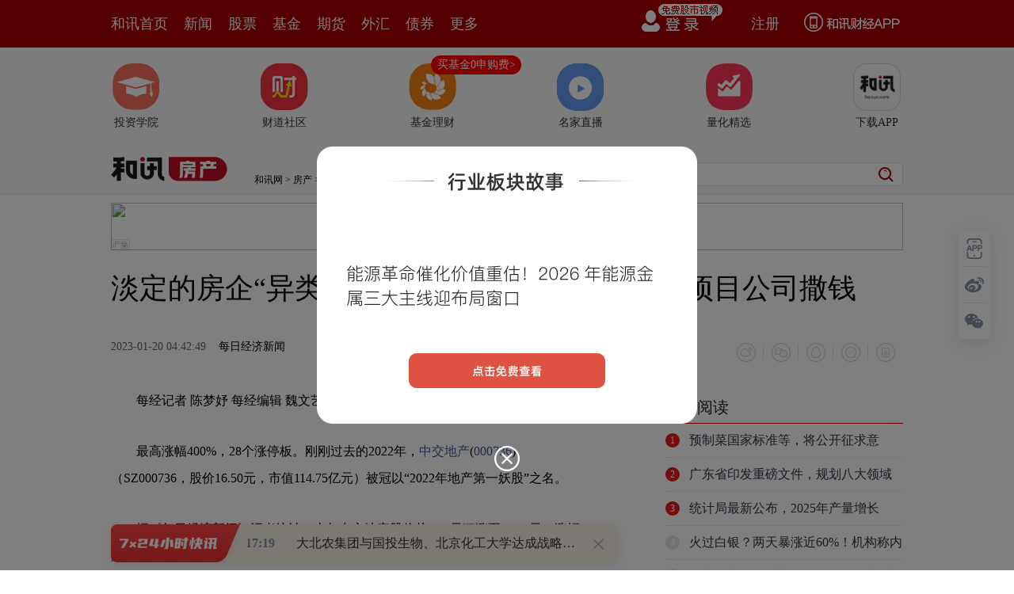

--- FILE ---
content_type: text/html
request_url: https://house.hexun.com/2023-01-20/207680354.html
body_size: 12132
content:
<!DOCTYPE html>
<html>
<head>
<meta http-equiv="Content-Type" content="text/html; charset=gb2312" />
<meta name="description" content="刚刚过去的2022年，中交地产（SZ000736，股价16.50元，市值114.75亿元）被冠以“2022年地产第一妖股”之名。据《每日经济新闻》记者统计，去年中交地产股价从6.31元狂涨至17.91元，涨幅超过180%；共拉出28个涨停板，为中交地产有史以来涨停板最多的年份，引发上市公司发出14次风险提示公告。去年5月10日，一份显示“中交地产股份有限公司文件”的红头文件广为流传，内容为“关于2022年5月份金融机构到期借款无法偿还的报告”，签发人正是中交地产董事长李永前，文件号“中交地产融发［2022］94号”，文件递交对象为“中交房地产集团有限公司”">
<meta name="keywords" content="中交地产 资金 股价 地产 公告 集团 借款 提供">
<meta http-equiv="mobile-agent" content="format=xhtml; url=http://m.hexun.com/house/2023-01-20/207680354.html"> 
<meta http-equiv="mobile-agent" content="format=html5; url=http://m.hexun.com/house/2023-01-20/207680354.html"> 
<meta http-equiv="X-UA-Compatible" content="IE=Edge,chrome=1"> 
<meta name="renderer" content="webkit"> 
<script src="https://web.hexun.com/m/modules/modelJump.0.0.1.min.js"></script> 
<script src="https://web.hexun.com/pc/libs/tingyun/tingyun-rum.js"></script>  

<title>淡定的房企“异类”中交地产 边向股东借钱边对项目公司撒钱-房产频道-和讯网</title>
<link href="https://web.hexun.com/pc/css/article.css" rel="stylesheet" type="text/css" />
<script src="https://i6.hexun.com/zl/tool/jquery-1.8.3.min.js"></script>

<link href="https://logintool.hexun.com/OtherInterFace/style/newbase.css" rel="stylesheet" type="text/css">



<base target="_blank" />
<script src="https://utrack.hexun.com/dp/hexun_dplus_ver1.0.1.js"></script>

<script>
var dplus_pageview = { "CHANNEL": "房产", "LEVEL": "房产首页>房产新闻>房产要闻", "TYPE": "正文页", "TITLE": "", "ARTICLEID": "0", "MEDIA": "", "AUTHER": "", "TIME": "", "DATAILTYPE": "", "KEYWORD": "", "COEFFICIENT": "3", "PLATFORM": "WEB" };
</script>
<script>
var newsextflow = 0;
var newskeywords = "中交地产 资金 股价 地产 公告 集团 借款 提供";
var newscolumnid = "100135470";
</script>
</head>
<body>

<meta content="text/html; charset=gb2312" http-equiv="Content-Type"> 
<!-- adhoc sdk --> 
<script src="https://web.hexun.com/pc/modules/hxpctraffic.0.0.1.min.js"></script>
 
<script src="https://web.hexun.com/pc/libs/qrcode.min.js"></script>
<script src="https://web.hexun.com/pc/js/member_subscribe.js"></script>
<script src="https://web.hexun.com/m/modules/sensors.min.js" charset="utf-8"></script>
<script src="https://web.hexun.com/pc/js/articleAB.js?v=202405051001"></script>
	<div class="mask" ></div>
<!-- adhoc sdk end -->
<script src="https://i5.hexun.com/zl/hx/articlePage/js/articleTop.js"></script>
<script src="https://logintool.hexun.com/OtherInterFace/js/popup_v2.js" type="text/javascript" charset="gb2312"></script>
<div class="toolbar-box" style="height: 60px">
<div class="toolbar" id="t-float">
	<div class="toolbarC clearfix">
		<div class="toolbarCL clearfix">
			<div class="navL clearfix">
					<a href="http://www.hexun.com/" class="l1">和讯首页</a>
				<a href="http://news.hexun.com/" class="l1">新闻</a>
				<a href="http://stock.hexun.com/" class="l1">股票</a>
				<a href="http://funds.hexun.com/" class="l1">基金</a>
				<a href="http://futures.hexun.com/" class="l1">期货</a>
				<a href="http://forex.hexun.com/" class="l1">外汇</a>
				<a href="http://bond.hexun.com/" class="l1 end">债券</a>				<div class="more">
					<div class="bn">更多</div>
					<div class="mLink">
						<ul class="clearfix">
							<li><a href="http://bank.hexun.com/">银行</a></li>
							<li><a href="http://insurance.hexun.com/">保险</a></li>
							<li><a href="http://gold.hexun.com/">黄金</a></li>
							<li><a href="http://trust.hexun.com/">信托</a></li>
							<li ><a href="http://money.hexun.com/">理财</a></li>
							<li><a href="http://iof.hexun.com/">互金</a></li>
							<li class="pr"><a href="http://zhongchou.hexun.com/" >众筹</a><em></em></li>
							<li><a href="http://p2p.hexun.com/">P2P</a></li>
							<li><a href="http://quote.hexun.com/">行情</a></li>
							<li><a href="http://data.hexun.com/">数据</a></li>
							<li><a href="http://hk.stock.hexun.com/">港股</a></li>
							<li><a href="http://stock.hexun.com/usstock/">美股</a></li>
							<li><a href="http://stock.hexun.com/newstock/">新股</a></li>
							<li><a href="http://funds.hexun.com/smjj/">私募</a></li>
							<li><a href="http://pe.hexun.com/">创投</a></li>
							<li><a href="http://xianhuo.hexun.com/">现货</a></li>
							<li><a href="http://qizhi.hexun.com/">期指</a></li>
							<li><a href="http://nj.hexun.com/">农金</a></li>
							
							<li><a href="http://stock.hexun.com/sanban/">新三板</a></li>
							<li><a href="http://news.hexun.com/events/">时事</a></li>
							<li><a href="http://tv.hexun.com/">视频</a></li>
							<li><a href="http://opinion.hexun.com/">评论</a></li>
							<li><a href="http://news.hexun.com/socialmedia/">名家</a></li>
						
							
							<li><a href="http://house.hexun.com/">房产</a></li>
							<li><a href="http://auto.hexun.com/">汽车</a></li>
							<li><a href="http://tech.hexun.com/">科技</a></li>
							<li class="pr"><a href="http://bschool.hexun.com/">商学院</a></li></ul>
					</div>
				</div>
			</div>
		</div>
		<div class="toolbarCR">
			<!--未登录--> 
			
			<!--未登录 e--> 
			<a class="bn bnApp" style="background:url('http://img.hexun.com/zl/hx/index/images/dong.gif') no-repeat;width:82px;height:60px; -webkit-box-sizing: content-box;-moz-box-sizing: content-box;box-sizing: content-box;" href="http://news.hexun.com/2015/znxz/?utm_campaign=web_all_top"></a>
			<a href="javascript:void(0)" target="_self" onclick="popupReg()" class="bn">注册</a>
			<a href="javascript:void(0);" target="_self" class="loginBn" onclick="popupLogin()"></a>
			<!--已登录--> 
			<div class="YesLogin claerfix">
				<div class="username"></div>
				<div class="round"></div>
				<div class="menu">
					<ul>
						<li class="s">
							<a href="http://i.hexun.com/">个人门户</a>
							
						</li>
						<li>
							<a href="http://epay.hexun.com/">钱包</a>
						</li>
						<li class="end"><a href="http://hexun.com/newHome/set/userinfo">设置</a></li>
					</ul>
				</div>
			</div>
			<!--已登录 e--> 
		</div>
	</div>
	<script>articleTop.scrollTop();articleTop.isLogin();</script>
</div>
</div>    
<div class="articleTopBg">

<style>
.imgLink li{margin-right: 124px;}
</style> 
<div class="layout mg imgLink pt20"> 
 <ul class="clearfix"> 
  <li class="i2"><a href="https://www.homeway.com.cn/lesson/index.html?utm_campaign=web_news_lesson"><em></em>投资学院</a></li> 
  <li class="i3"><a href="https://www.homeway.com.cn/?utm_campaign=web_news_caidao"><em></em>财道社区</a></li> 
  <li class="i4"><a href="http://licaike.hexun.com/"><em></em>基金理财</a><a href="https://www.licaike.com/aitou/activity.html?utm_campaign=web_icon" class="li_float">买基金0申购费&gt;</a></li> 
  <li class="i1"><a href="https://zhibo.homeway.com.cn/?utm_campaign=web_news_zhibo"><em></em>名家直播</a></li> 
  <!--li class=i6><a href="http://www.baohejr.com/"><em></em>宝和金融</a></li--> 
  <!--li class="i7"><a href="http://www.fangxinbao.com/"><em></em>放心保</a></li--> 
  <li class="i8"><a href="https://www.homeway.com.cn/lianghua/index.html?utm_campaign=hxpc_news_lianghua"><em></em>量化精选</a></li> 
  <!--<li class="i9"><a href="http://ds.hexun.com/"><em></em>期货大赛</a></li>--> 
  <li class="i12"><a href="http://news.hexun.com/2015/znxz/?utm_campaign=web_all_top"><em></em>下载APP</a></li> 
 </ul> 
</div>    

	<div class="logonav clearfix">
<div class="fl headerL">

				<a href="http://www.hexun.com" target="_blank"><img alt="" src="https://web.hexun.com/pc/img/logo_2021_new_black.png" /></a>
		<a href="http://www.hexun.com" target="_blank" id="subChannelLogo"><img alt="" src="http://img.hexun.com/images2008/emp.gif" /></a>

</div> 
		<div id="slogen" class="fl"></div>
		<div class="links"><a href=http://www.hexun.com>和讯网</a> &gt; <a href=http://house.hexun.com>房产</a> &gt; <a desc = "lm" href=http://house.hexun.com/news>房产新闻</a> > 正文</div> 
<div class="topSearch">
			<form id="hexunsearch2015" name="hexunsearch2015" method="post" target="_blank" onsubmit="return false;">
				<div class="s_m fr">
					<input type="text" class="hx_inp" id="textMessage2015"  value="" autocomplete="off" style="color: rgb(133,133, 133);">
					<input type="button" class="hx_btn" id="btnSearch">
					<input id="stockkey" type="hidden" name="key" value="1">
					<input id="stocktype" type="hidden" name="type" value="all">
				</div>
			</form>
			<div id="searchInfPanel"></div>
			<script type="text/javascript" src="https://img.hexun.com/search/2014/js/config.js"></script>
			<script type="text/javascript" src="https://img.hexun.com/zl/hx/articlePage/js/search.js"></script>
			<script type="text/javascript">
				hexun.common.Search.get().init({
					url:"https://so.hexun.com/ajax.do",//数据地址
					inputID:"textMessage2015",//搜索框地址ID
					containerID:"searchInfPanel",//联想容器ID
					config:urlConfigList,//链接配置
					searchBtnID:"btnSearch",//搜索按钮的ID
					openNewPage:true//是否新打开页面,不传时就是在当前页打开
				});
			</script>
		</div> 
	</div>
</div> 
<div class="layout mg clearfix">
<div class="layout" id="tonglan_0"></div>
	<div class="w600" id="tonglan_1"></div>
	<div class="w300" id="rightbtn_1"></div>
</div>
<div class="layout mg articleName">
	<h1>淡定的房企“异类”中交地产 边向股东借钱边对项目公司撒钱</h1>
	<div class="clearfix">
		<div class="tip fl">
		 
		<span class="pr20">2023-01-20 04:42:49</span>
		
		<a href="http://www.nbd.com.cn/" target="_blank" rel="nofollow">每日经济新闻</a>&nbsp;
		
		</div>
		<div id="share"></div>

		<div class="line"></div>
		<a href="#anchorC" class="cs" target="_self"></a>
<a href="http://news.hexun.com/2015/znxz/?utm_campaign=web_commentright" class="appbtn" style="width: 116px;height: 36px;float: left;display: inline;margin-right: 10px;background: url('http://img.hexun.com/zl/hx/articlePage/images/appbtn.png') no-repeat;" target="_blank"></a>

	</div>
</div>
<div class="layout mg clearfix">
	<div class="w600">
		<div class="art_context">
 

<div class="art_contextBox">

<p style="text-indent:2em;">每经记者 陈梦妤 每经编辑 魏文艺</p><p style="text-indent:2em;">最高涨幅400%，28个涨停板。刚刚过去的2022年，<a href='http://stockdata.stock.hexun.com/000736.shtml' onmouseover=showImage('stock','2_000736',this,event,'1770') target='_blank'>中交地产</a>(<a href='http://stockdata.stock.hexun.com/000736.shtml' target='_blank'>000736</a>)（SZ000736，股价16.50元，市值114.75亿元）被冠以“2022年地产第一妖股”之名。</p><p style="text-indent:2em;">据《每日经济新闻》记者统计，去年中交地产股价从6.31元狂涨至17.91元，涨幅超过180%；共拉出28个涨停板，为中交地产有史以来涨停板最多的年份，引发上市公司发出14次风险提示公告。</p><p style="text-indent:2em;">借钱，是中交地产2022年的另一个标签。7.5%年利率、100亿元额度，来自控股股东中交<a href='http://jingzhi.funds.hexun.com/160628.shtml' target='_blank'>房地产</a>集团有限公司（以下简称地产集团）的资金支持，让中交地产得以在土拍市场游刃有余，以及为各项目关联公司“提供财务资助”。</p><p style="text-indent:2em;">股价最高涨幅400%</p><p style="text-indent:2em;">根据记者统计，2022年3月16日起，中交地产在二级市场的股价突然“起飞”，随后创下16个交易日里录得12个涨停板的纪录，由此得名“2022年地产第一妖股”。</p><p style="text-indent:2em;">2022年4月1日晚，当时已经8天7板的中交地产因股价连续波动收到深交所关注函，被要求核查公司是否存在涉嫌内幕交易情形。公司很快作出回应：“公司控股股东、实际控制人、董事、监事、高级管理人员及其直系亲属在我司近期股票价格异常波动期间不存在买卖公司股票的行为，不存在涉嫌内幕交易的情形。”</p><p style="text-indent:2em;">而一个月后的“求救信”传闻则堪称中交地产年度最大危机公关事件。去年5月10日，一份显示“中交地产股份有限公司文件”的红头文件广为流传，内容为“关于2022年5月份金融机构到期借款无法偿还的报告”，签发人正是中交地产董事长李永前，文件号“中交地产融发［2022］94号”，文件递交对象为“中交房地产集团有限公司”。</p><p style="text-indent:2em;">翌日的年度业绩说明会上，中交地产董秘田玉利回应“上述消息与事实不符，公司现金流正常，融资渠道畅通，能够保证到期债务偿还”。</p><p style="text-indent:2em;">随后的5月13日，中交地产发布公告声明，2022年5月末到期的金融机构债务合计约24.4亿元。截至一季度末的货币资金余额173.99亿元，短期债务166.65亿元，现金短债比1.04，能够覆盖公司日常经营需要以及偿还金融机构到期借款。</p><p style="text-indent:2em;">不过中交地产也承认，地产集团作为控股股东，通过为公司融资提供担保、提供借款等方式，积极支持公司主营业务发展，为公司融资工作和业务发展提供了有益支持。</p><p style="text-indent:2em;">记者留意到，全年28个涨停板，这是中交地产上市公司层面唯一一次主动披露具体涨幅。公告称，2022年3月16日至5月13日期间，公司股票价格区间涨幅为143.59%，区间换手率为423.27%。公司股价近期波动幅度大，估值高于同行业上市公司水平。据Wind，中交地产2022年内的股价最高峰出现在5月初，达31.67元，如果相比去年初的6.31元，涨幅一度达到惊人的400%。</p><p style="text-indent:2em;">曾有投资者在业绩说明会上针对中交地产的股价暴涨发问，田玉利彼时也给出了一个十分官方的回复：“公司股票价格受多种因素影响，包括宏观经济形势、行业政策、资本市场氛围、投资者心理预期等多个方面，在股价异常波动期间，我们严格按照监管规定及时发布了股价异动暨风险提示公告”。</p><p style="text-indent:2em;">事实上，结合中交地产的资金流向看，其买入资金较为分散，卖出资金多为大额，且机构卖出占比较高，“游资炒作”成为这一年里中交地产在资本市场上挥之不去的标签。</p><p style="text-indent:2em;">一边“要钱”一边撒钱</p><p style="text-indent:2em;">借钱，是中交地产2022年的另一个标签。中交地产的业绩并不足以支撑这样的股价涨幅和预期，而其过去这一年的财务操作则将财技炫到了另一种巅峰——从控股股东那里借钱，从有钱子公司那里转钱，支持自己其他项目公司。</p><p style="text-indent:2em;">中交地产系的钱，借来借去。这个故事始于2021年底。2021年12月14日，中交地产公告，拟向控股股东新增借款，额度不超过100亿元，年利率不超过10%。所以看到，2022年，组成中交地产公告内容的，除了上述为股价波动而发布的风险提示外，大多是“向关联方借款和为项目公司提供财务资助”。2022年3月30日，中交地产一口气分两笔向地产集团借来45.8亿元，期限均为2年，其中5.8亿元借款年利率8%，40亿元借款年利率7.5%。2022年6月28日，中交地产再次向地产集团借款不超过45亿元，期限不超过2年，年利率依旧为7.5%。此时，中交地产已使用2022年度的借款额度已达90.8亿元。也就是说，仅仅半年，中交地产就几乎用完了来自大股东的100亿元借款。</p><p style="text-indent:2em;">果不其然，2022年8月17日，地产集团为中交地产追加50亿元，条件和2021年12月底类似，中交地产2022年的借款额度此时已经来到150亿元。</p><p style="text-indent:2em;">12月9日，地产集团又一次向中交地产提供不超过45亿元借款额度，但20天后，中交地产又又又向地产集团发出了借款申请，合计65.6亿元，年利率7.5%。“本次借款后，我司已使用向地产集团借款额度为185.88亿元。”也就是说，2022年12月初刚刚追加的借款额度，到月底几乎又被用光了。那么，中交地产12月从大股东处借来的钱都流向了哪里？</p><p style="text-indent:2em;">可供参考的一个数据是，2022年12月20日厦门第四批集中供地，中交地产以底价39.6亿元竞得湖里区2022P21地块。另据中指研究院，2022年全年，中交地产拿地金额为114亿元，排名第28位。</p><p style="text-indent:2em;">在向大股东借钱这件事上，正如中交地产在公告中说的那样，“在多方考察和比较其他融资渠道之后，控股股东方提供的资金具有及时、快捷、便利等优势”。年利率7.5%、不超过100亿元几乎是中交地产的借钱标配，这种央企的豪横，或许正是母公司给予的底气。</p><p style="text-indent:2em;">对于7.5%的年利率，中交地产的结论是“属于合理范围”，且是“公司多方考察银行贷款、<a href='http://trust.hexun.com/' target='_blank'>信托</a>等融资方式，在多方比较融资方式及成本之后，参考市场情况及地产集团取得资金的成本”得出的。</p><p style="text-indent:2em;">中交地产不仅常常从地产集团借钱，还在调用项目公司的富余资金。2022年9月27日，中交地产发布当年最后一份调用项目公司富余资金的公告表示：“拟与合作方按合作比例共同调用昆明中交金盛置业有限公司富余资金（到期续借），其中我司（包括子公司）拟调用金额不超过7280万元。期限不超过1年，利率不超过4.35%”。类似这种调用资金公告，中交地产在2022年发了6份。</p><p style="text-indent:2em;">除此以外，中交地产还乐于充当“钱袋子”的角色，把借来的钱再撒向项目公司。比如，向重庆葆和房地产开发有限公司提供财务资助9265.41万元，期限6个月，年利率5.58%；向北京力汇房地产开发有限公司提供财务资助1249.75万元，期限12个月，不计息；向重庆铭勤房地产开发有限公司提供财务资助9195.61万元，期限6个月，年利率9%，等等。</p><p style="text-indent:2em;">据记者粗略统计，2022年度，中交地产发布了超过20份“提供财务资助”相关公告，表示“有利于保障我司经营发展中对资金的需求，保证我司房地产主营业务持续健康发展，有利于我司应对激烈的市场竞争”。</p><p style="text-indent:2em;">作为罕见的一度全踩“三道红线”的央企开发商，中交地产自身资金状况向来不尽如人意。从中交地产2022年12月的公司债募集说明书看，2019年度、2020年度、2021年度及2022年1~6月，中交地产资产负债率分别为81.32%、80.92%、81.14%和81.24%，经营活动产生的现金流净额分别为-147.73亿元、-216.22亿元、6.16亿元和-69.09亿元。</p><p style="text-indent:2em;">截至2022年6月末，中交地产有息负债总计2170.60亿元。另据DM查债通，中交地产有两笔债将于70天内到期，余额分别是1.31亿元和1.68亿元。大股东对其支持几乎是毫无保留的。2023年1月10日，地产集团又拟向中交地产新增不超过100亿元借款额度，期限至2023年12月31日。</p><p style="text-indent:2em;">中交地产今年的钱又有了。</p>

			

			<div style="text-align:right;font-size:12px">（责任编辑：崔晨 HX015）</div>

			


</div>



<div class="showAll"><span>看全文</span></div>
<div class="showAllImg" style="margin-bottom:20px; padding:8px 0 0 8px; height:120px; margin-top:15px;background:url(http://i0.hexun.com/2016/pc/ad/bannercode/img/bg_btm.png)"></div>


</div>

		<!--评论-->

		<div class="comments">

			<div class="tit"><strong>写评论</strong><span>已有<i id="commentsSum"></i>条评论</span><a href="http://news.hexun.com/zlgy.html" target="_blank" class="zlgttext">跟帖用户自律公约</a></div>
			<div class="formContent">
				<textarea class="content" id="content"></textarea>
			</div>
			<div class="formSubmit clearfix"><span class="bn" data="only">提 交</span><span class="tip">还可输入<i class="maxNum">500</i>字</span> </div>
			<div class="pt20">
				<h3 class="commentsTit">最新评论</h3>
                                       <div id="commentsHideUserName"></div>
				<div id="commentsBox"></div>
			</div>
			<div class="showAllComments"><span>查看剩下<i>100</i>条评论</span></div>
		</div>
		<!--评论 e-->
	  



		<div class="recommond">
			<h4>相关推荐</h4>
			<ul>

<!--li><a href="http://opinion.hexun.com/2018-10-26/195007813.html"><img src="http://img.hexun.com/zl/hx/articlePage/images/tmpl1030.png" /><span>当年万人逃港事件，促使设立深圳经济特区 | 《我们的四十年》</span></a></li--> 
						<li><a href="http://house.hexun.com/2023-01-19/207677667.html">“2023年开年发债15亿+新增授信430亿” 中骏获得公开市场信任的原因？</a><span>2023-01-19</span></li><li><a href="http://house.hexun.com/2023-01-18/207672189.html">继龙湖、新城、美的等之后，中骏集团成第9家获“中债增”担保发债民企</a><span>2023-01-18</span></li><li><a href="http://house.hexun.com/2023-01-17/207665054.html">刘鹤：房地产业是中国国民经济的支柱产业 巨大的需求潜力将为房地产业发展提供有力支撑</a><span>2023-01-17</span></li><li><a href="http://house.hexun.com/2023-01-17/207663682.html">住建部最新发声：不能出现新的交楼风险！</a><span>2023-01-17</span></li><li><a href="http://house.hexun.com/2023-01-17/207662041.html">积极信号！市场恢复稳健房企率先获益，中骏集团累计获超430亿授信</a><span>2023-01-17</span></li>
				</ul>
			</div> 

			
		
		
	</div>
	<div class="w300">
		<!--投顾志--> 
		<div id="hot-read" class="right-list h">
			<h3 class="rTit">热门阅读</h3>
			<ul class="top10"></ul>
		</div>
		<script>
		$(function() {
			var hotRead = [];
			$.ajax({
				url: 'https://m.hexun.com/api/getHotFocus',
				type: 'GET',
				dataType: 'jsonp',
				success: function(res) {
					if (res.length) {
						var data = res.slice(0, 10), i = 0;
						for (; i < data.length; i++) {
							var item = data[i], topThree = i < 3 ? 'topthree' : '';
							hotRead.push('<li class="'+ topThree +'"><em>'+ (i+1) +'</em><a href="'+ item.newsUrl +'" class="f16" target="_blank">'+ item.title +'</a></li>');
						}
						$('#hot-read ul').html(hotRead.join(''));
						$('#hot-read').show();
					}
				}
			});
		});
		</script>
		
<iframe src="" width="300" height="370" frameborder="0"  marginwidth="0" marginheight="0" scrolling="no" frameborder="No" border="0" class="mt40" id="rightIframe">
</iframe>
<div id="hx-original" class="right-list h">
			<h3 class="rTit">和讯特稿</h3>
			<ul class="top10"></ul>
		</div>
		<script>
		$(function() {
			var hxOriginal = [];
			$.ajax({
				url: 'https://opentool.hexun.com/MongodbNewsService/newsListPageByJson.jsp?id=187804274&s=10&cp=1&priority=0',
				type: 'GET',
				dataType: 'jsonp',
				success: function(res) {
					if (res.result.length) {
						var data = res.result.slice(0, 10), i = 0;
						for (; i < data.length; i++) {
							var item = data[i], topThree = i < 3 ? 'topthree' : '';
							hxOriginal.push('<li class="'+ topThree +'"><em>'+ (i+1) +'</em><a href="'+ item.entityurl +'" class="f16" target="_blank">'+ item.title +'</a></li>');
						}
						$('#hx-original ul').html(hxOriginal.join(''));
						$('#hx-original').show();
					}
				}
			});
		});
		</script>
		<!--投顾志 e--> 
		
		
		 
		 
 




 

		

<div class="mt40" id="qizhi_2"></div>
<div id="recommend-read" class="right-list h"> 
 <h3 class="rTit">推荐阅读</h3> 
 <ul class="top10"></ul>  
</div> 
<script>
$(function() {
var recommendRead = [];
$.ajax({
url: 'https://nwapi.hexun.com/pc/hot',
type: 'GET',
dataType: 'jsonp',
success: function(res) {
if (res.datas.length) {
var data = res.datas.slice(0, 10), i = 0;
for (; i < data.length; i++) {
var item = data[i], topThree = i < 3 ? 'topthree' : '';
recommendRead.push('<li class="'+ topThree +'"><em>'+ (i+1) +'</em><a href="'+ item.url +'" class="f16" target="_blank">'+ item.title +'</a></li>');
}
$('#recommend-read ul').html(recommendRead.join(''));
$('#recommend-read').show();
}
}
});
});
</script>







		

	</div>
</div>
<script src="https://img.hexun.com/zl/tool/autosize.js"></script>
<script src="https://web.hexun.com/pc/js/article.js"></script> 
<!--footer--> 
<div class="footer"> 
 <div class="link"> 
  <div class="con"> 
   <a href="https://corp.hexun.com/yjfk/" id="hexunUserSuggest">举报/投诉/意见反馈</a> - 
   <a href="http://corp.hexun.com/contact/index.html">联系我们</a> - 
   <a href="http://corp.hexun.com/default/index.html">关于我们</a> - 
   <a href="http://corp.hexun.com/adcenter/index.html">广告服务</a> 
  </div> 
 </div> 
 <div class="txt" id="channelCopy">和讯网违法和不良信息/涉未成年人有害信息举报电话：010-65880240&nbsp;客服电话：010-85650688&nbsp;传真：010-85650844&nbsp;邮箱：yhts#staff.hexun.com(发送时#改为@)<br>本站郑重声明：和讯网 北京和讯在线信息咨询服务有限公司所载文章、数据仅供参考，投资有风险，选择需谨慎。<a target="_blank" href="http://corp.hexun.com/sm/index.html">风险提示</a><br>[<a href="http://img.hexun.com/2015/company/ICP100713/index.html">京ICP证100713号</a>]&nbsp;&nbsp;<a href="https://fs-cms.hexun.com/upload/2025-01-13/xinwen20270403.jpg">互联网新闻信息服务许可</a>&nbsp;<a href="http://img.hexun.com/2014/company/B220090331/index.html">增值电信业务经营许可证[B2-20090331]</a>　广告经营许可证[京海工商广字第0407号]&nbsp;<a href="https://img.hexun.com/chzzzs.jpg" rel="nofollow">乙级测绘资质证书[乙测资字11513208]</a>&nbsp;<a href="http://img.hexun.com/2014/company/Broadcast707/">广播电视节目制作经营许可证（京）字第707号</a>&nbsp;[<a href="http://img.hexun.com/2014/company/JWW2014/index.html">京网文[2014]0945-245号</a>]&nbsp;<a href="http://img.hexun.com/2023/drug_registration.pdf" rel="nofollow">药品医疗器械网络信息服务备案-（京）网药械信息备字（2023）第00216号</a>&nbsp;<a target="_blank" href="https://beian.miit.gov.cn/">京ICP备10021077号</a><br><div class="icp"><a class="icpico" href="http://www.beian.gov.cn/portal/registerSystemInfo?recordcode=11010502041727" target="_blank"><img src="https://img.hexun.com/www/ghs.png"><p>京公网安备&nbsp;11010502041727号</p></a></div>Copyright&#169;和讯网&nbsp;北京和讯在线信息咨询服务有限公司&nbsp;All&nbsp;Rights&nbsp;Reserved&nbsp;版权所有&nbsp;复制必究<br><br></div> 
</div> 
<script src=" https://web.hexun.com/pc/js/inc_2015_new.js?date=201406191425"></script> 
<script src="https://utrack.hexun.com/track/track_hx.js"></script>
<!--script src="http://news.hexun.com/js/count.js?date=200911261100"></script--> 
<script language="javascript" src="https://img.hexun.com/hx_news/hx_news_finalpage.js"></script> 
<script type="text/javascript"> 
(function(){
	//全站通发广告
	var reg=/\/\d{9}(_\d+)?.(html|html\?\w*)$/;		
	if(reg.test(location.href) && location.href.indexOf('crudeoil')<0){
	   document.write('<script type="text/javascript" src="https://itv.hexun.com/lbi-html/ly/2011/allPages/hx_page_tempAd.js"><\/script>');
	}
})()
</script>
<script src="https://img.hexun.com/zt/articleAd/js/popAd.js"></script>
    <script>
  setTimeout(function(){
            typeof $.hxpctraffic !== "undefined" && $.hxpctraffic("HXGG20190415",false, "浏览事件");
        },50)
    </script>
<script type="text/javascript">var uweb_protocol = (("https:" == document.location.protocol) ? " https://" : " http://");document.write(unescape("%3Cscript src='" + uweb_protocol + "utrack.hexun.com/dp/hexun_uweb.js' type='text/javascript'%3E%3C/script%3E"));</script>
<!--<script language="javascript" src="https://img.hexun.com/2016/pc/ad/bannercode/js/201808070942/appDplus.js"></script>-->
<script language="javascript" src="https://web.hexun.com/pc/ad/js/appDplus.js"></script>
<script language="javascript" src="https://web.hexun.com/pc/modules/hexunhm.js"></script>         

<div id="pageTail"></div>


<script language="javascript" src="https://hxjstool.hexun.com/house/hx_pageMediaControl.js"></script>


<script language="javascript" src="https://img.hexun.com/hx_house/hx_house_finalpage.js"></script>


</body>

<!--百度js推送-->
<script>
(function(){
    var bp = document.createElement('script');
    var curProtocol = window.location.protocol.split(':')[0];
    if (curProtocol === 'https'){
   bp.src = 'https://zz.bdstatic.com/linksubmit/push.js';
  }
  else{
  bp.src = 'http://push.zhanzhang.baidu.com/push.js';
  }
    var s = document.getElementsByTagName("script")[0];
    s.parentNode.insertBefore(bp, s);
})();
</script>
<!--百度js推送end-->


<script src="https://i5.hexun.com/zl/hx/articlePage/js/articleTop.js"></script>

<script src="https://logintool.hexun.com/OtherInterFace/js/popup_v2.js" type="text/javascript" charset="gb2312"></script>

	<style type="text/css">
	.sourcePopwin{  position: fixed; left:50%; top:300px; width: 660px; height: 403px;margin-left: -500px; z-index: 1000003; display: none; background: url(http://i0.hexun.com/2016/pc/ad/bannercode/img/popBg.png);}
	.authorized{background: #fc527f; padding: 0 25px; height: 32px; line-height: 32px; text-align: center; font-size: 16px; display: inline-block; color: #fff; position: absolute; top:330px; left:280px; border-radius: 16px; cursor: pointer;}
	.sourcePopwinImg{ text-align: center; position: absolute; top:210px; left:280px;}
	.closesourceBtn{position: absolute; top:0px; right:0px; display: block;width: 40px; height: 40px; cursor: pointer; }
	.mask{width: 100%; height: 100%; background: rgba(0, 0, 0, 0.6);position: fixed;top: 0;left: 0;z-index: 1000002;display: none;}
	.tipsP{ text-align: center;width: 100%; bottom: 15px; left: 0; color: #363636; position: absolute;}
	</style>

			<style>
				.like ul{
					width: 600px;
					height: 208px;
					overflow: hidden;
				}
				.like li{
					margin-right: 0;
					margin-left: 30px;
				}
				.like li:first-child{
					margin-left: 0;
				}
			</style>

<style>
.ztName a {
    text-decoration: none;
    color: #000;
}
.ztName a:hover {
    text-decoration: underline;
    color: #a00;
}
</style>



    <!-- 弹窗样式Start -->
    <style>
    * {
        margin: 0;
        padding: 0;
    }
    
    a {
        text-decoration: none;
    }
    
    li {
        list-style: none;
    }
    
    #newsPopWin {
        width: 662px;
        height: 194px;
        background-color: #ffedee;
        position: fixed;
        left: 0;
        bottom: 0;
        overflow: hidden;
        display:none;
    }
    
    #clsBtn {
        background: url('http://i7.hexun.com/2017-06-02/189455855.png');
        width: 10px;
        height: 10px;
        cursor: pointer;
        float: right;
        margin-top: 12px;
        margin-right: 10px;
    }
    
    #imgBox,
    #imgBox a {
        display: inline-block;
        float: left;
    }
    
    #imgBox a {
        width: 180px;
        height: 135px;
        border: 1px solid #f6b3b8;
        margin-top: 26px;
        margin-left: 26px;
        position: relative;
        z-index: 1000;
        overflow: hidden;
    }
    
    #imgBox img {
        width: 100%;
        height: 100%;
        transition: 0.8s;
        -moz-transition: 0.8s;
        -webkit-transition: 0.8s;
        -o-transition: 0.8s;
        -ms-transition: 0.8s;
    }
    
    #imgBox img:hover {
        transform: scale(1.2);
        -moz-transform: scale(1.2);
        -webkit-transform: scale(1.2);
        -o-transform: scale(1.2);
        -ms-transform: scale(1.2);
    }
    
    #newsPopWin ul {
        float: left;
        display: inline-block;
        width: 394px;
        vertical-align: top;
        margin-top: 26px;
        margin-left: 32px;

    }
    
    #newsPopWin ul li {
        border-bottom: 1px dashed #e1d8d9;
        padding-bottom: 10px;
        padding-top: 10px;
    }
    
    #newsPopWin ul li:first-child {
        padding-top: 0;
    }
    
    #newsPopWin ul li:last-child {
        border-bottom: none;
        padding-bottom: 0;
    }
    
    #newsPopWin ul li a {
        color: #000;
        font-family: "Microsoft Yahei";
        font-size: 20px;
    }
    
    #wk {
        width: 180px;
        height: 135px;
        border: 1px solid #f6b3b8;
        position: absolute;
        top: 35px;
        left: 35px;
    }
    </style>
    <!-- 弹窗样式End -->


</html>












--- FILE ---
content_type: text/html;charset=GBK
request_url: https://opentool.hexun.com/MongodbNewsService/newsListPageByJson.jsp?id=187804274&s=10&cp=1&priority=0&callback=jQuery18306249602025003891_1769247862968&_=1769247869531
body_size: 12161
content:
jQuery18306249602025003891_1769247862968( {"totalNumber":64234,"totalPage":100,"currentPage":1,"result":[{"content":"PHA+16LS4s/C1txBucm087Hku6+jrMXQts/G8MC0u+Gx5LXDuLTU06Ostauy2df3ydC/yaOs1K3S\n8rrcvPK1paOssb7W3LTzvNK2vLWj0MSjrMv50tTF0LbPxvDAtLfHs6O88rWlo6y+zc7S1eLLrsa9\ntcS7ucTc16XXoTQwODC149XiuPa1zbXjoaO6zdG2zba5y8H1sv3LybfWzvajrLTTveG5udffysbA\ntL+0o6zG5Mq10rK63LzytaWjrL+0ye7WpLPJ1rjS0b6tvdO9/Mewxtq437Xjo6zL5Mi7yc/WpNa4\nyv2+4MDrx7DG2rjfteO7udPQ0ru147XjvuDA66OstNO94bm519/KxsC0v7SjrLXa0ru49jYwt9bW\n07y2sfC3tLWv1tzG2qOsz8LW3LvhvfjI69K7uPa92rXjo6zE3LfxtKW3osjVz9+8trHwt7S1r6O/\n1eLSqtff0ruyvb+00ruyvaOsxdC2z9Kyuty88rWlo6zWu9Kq1No1zOy++c/f1q7Jz6OssLLIq8+1\nyv3Kx9PQtcShozwvcD48cD67udPQuPa6y9DEvs3Kx9PJ09qxvtbctPO80ra8taPQxKOstrzKx7rc\nvPK1pbXEu/q74aGix9DI67Xjo6y1q8rHz8LW3LTzvNK/qsq8seS1w7K7taPQxMHLo6zEx9fuvNG1\nxMqxv8zSsr7Nuf3IpcHLoaPL+dLUvdPPwsC016LS4rC0veG5ucilv7SjrL3hubnDu9PQ19+7tbXE\no6zEx77Nw7vT0M7KzOKho73hubnSu7Wp19+7taOsxOPSqtfUvLrRp7vhyOe6zsXQts/V+8zltcTQ\n0Mfpudu147K7seSjrM7I1tDP8rrDoaM8L3A+","entitytime":"01/24 13:45","entityurl":"http://stock.hexun.com/2026-01-24/223271178.html","id":223271182,"title":"和讯投顾刘昌松：A股下周大变化，由简单变复杂"},{"content":"PHA+yczStbq9zOy31tantcS2/rKo0NDH6cC0wcujrNDFzqzNqNDFoaLM7NL4u/q157XI0MK436Os\nzveyv7LEwc+hos2o0+7NqNG2tci34rDloaO6zdG2zba5y9P0vdy31s72o6zX8szsvbK1vcHLc3Bh\nY2UgeLrL0MS6z9f3yczIq8Pmsay3oqOsz9bU2sLty7m/y9PWttTMq7/VueK3/M/CytbBy6Osvdy4\n573xzOzAtL2yvbLMq7/VueK3/LXEwt+8raOszKu/1bnit/zLtbDXwcu+zcrHsNHMq9H0xNyw5bDh\ntb3Mq7/VyKW3orXno6yxyNTatdjH8snPtcS3orXn0KfCytKquN+1w7bgoaPGvcqxtcS54rf8sOXU\n2rXYw+bK3MzsxvjW59K507DP7KOszKu/1bnit/y+zc3qw8C12L3ivvbBy9XiuPbOyszio6y2+MfS\nu7nE3Lj4zsDQx8yrv9XK/b7d1tDQxLXIuam157G7v7TX98rHzrTAtMnM0rW6vczstcS6y9DExNzU\ntKOssru53MrH0MfBtLu5yse5+sTatcS497j20MfX+aOsw7+/xc7A0MfSqsrHv7+54rf8uam156Os\n0OjH89axvdPArbGso6zMq7/VueK3/LL60rXBtMnP1tDPwsj9ts7Dv7bOtPO4xba809C5q8u+1NrX\n9qGjz8jAtL+0yc/TzqOs1vfSqsrHssTBz7rNusvQxMb3vP6jrLy8yvWx2sDd1+6436GjscjI59f2\nteez2LLEwc+1xMnpu6+82LXns9jKx8/W1NrMq7/VueK3/LXE1vfB96Os1MbEz9Xg0rW+zcrHufrE\n2tXgs8S117XEwezPyMbz0rWjrNTys8S118rHyem7r8HNteez2LXEusvQxNStwc+ho8j8zum8vMr1\ntcS4xu7Rv/O54teqxKTKx8irx/LOqNK7wb+y+rXEo6zE3L3ivva54rf8sOW/udfPzeLLpbz1tcTO\nyszio6yyu7ncyse12MPmu7nKx8yrv9W54rf8trzE3NPDoaM8L3A+PHA+veG5ubLEwc+3vcPmo6zM\nq7/VwO+1xMnosbi2vNKqx+HBv7uvo6yyu8i7t6LJ5LPJsb7Mq7jfoaPI8LuqzKnO1rjxueK159f2\ntcRwabGhxKTKx8jh0NTMq9H00u21xLv5sOWyxMHPo6zE3MjDzKvR9MTcsOXV27X+t6LJ5NTauezV\nub+qo6y54s3+uLSyxLXEzLzPy86suLS6z7LEwc/Tw8C01/a54rf81qe83NPWx+HT1r3hyrWjrMTc\ntPO3+b21tc3OwNDHt6LJ5LXE1tjBv6Gj1Nm1vdbQ086jrNXit73D5srHsvrStcG0tcS6y9DEo6zW\n99Kqyse157PY1sbU7LrNsvrStcn6svrJ6LG4oaPEv8ewvLzK9cK3z9/T0Mj9zPWjrLXa0rvM9crH\nz9bU2tb3wfe1xMnpu6+82LXns9ijrMestcC54rXnxL/HsLP2u/XBv7Xa0rujrNLRvq3F+sG/uam7\n9aGjtdq2/sz1ysfW0Mbauf22ybXEaGp00uzWyr3hteez2KOss8mxvrHIyem7r7zYtc21xLrctuCj\nrLu50qrX9rOssaG/7qOstqu3vcjVyf3SstLRvq2/qsq8uam79cHLo6zA+8jzv9W85LrctPOho8no\nsbi3vcPmo6zC9c3+ucm33crHaGp01fvP38nosbi1xMirx/LB7M/IxvPStaOszazKsbu51NqyvL7W\nuMbu0b/ztf6y49bGsbiho7XayP3M9crH1LbG2tPQx7HBprXEvs3Kx7jG7tG/87ywtf6y47Xns9ij\nrNCnwsq4/Ljfo6yzybG+uPy1zcrHzrTAtLXEtPO3vc/yoaO++7Tvucm33brP1/e1xM/gudi8vMr1\n0tG+rb6tuf3Mq7/Vu7e+s9Hp1qSjrNCt9s68r7PJxuzPwrXEuMbu0b/zteez2NLRvq3LzdH5uPjO\nwNDHtaXOu9Hp1qTBy6OsyeixuLbLtcS93bzRzrC0tM/ItbzWx8Tctci2vNTasry+1rjG7tG/89X7\nz9/J6LG4oaPX7rrzysfPwtPOuLrU8M+1zbO8r7PJus3TptPDwuS12KOs1vfSqrDztqi6vczs1LrL\n+brNzsDQx7mry76ho8nPuqO4283luMbu0b/zteez2MDtwtvJ6LzGytnD/L/JtO8yMMTqo6zE3M3q\n1fu4srjHyKvJ+sP81tzG2rXE08O159Dox/OhozwvcD48cD66vczsuurNvNTyus/X983Gvfi5+rzS\n16jP7r3ivvbMq7/VueK3/LXEu7e+s8rK06bOyszioaPV4sDvu7nSqszhvLi80tPQvLzK9c27xsa1\nxLmry76jrMKhu/nCzMTcs8nBosHLufrE2srXuPbOtMC0xNzUtMyrv9XKtdHpytKjrLmludjH4bGh\nu6/X6bz+us24xu7Rv/O1/rLjvLzK9aGjzvfX073gxNyyzrnJtcTW2sTcueK156Os1Nq4xu7Rv/O1\nyLy8yvXP4LnY1tDK1LrNwb+y+snosbjWxtTst73D5rSm09q5+sTatdrSu7XEy67GvaGj0vLOqsS/\nx7DX7tbVtcS8vMr1wrfP37u5w7vT0Mi3tqijrLj3zPXCt8/ftrzT0Lv6u+GjrNfu1tXMq7/VueK3\n/MrHt/HV5rXExNyzyc6qzrTAtMnM0rW6vczstcS6y9DExNzUtKGjPC9wPg==","entitytime":"01/24 11:25","entityurl":"http://stock.hexun.com/2026-01-24/223270761.html","id":223270798,"title":"和讯投顾郁杰：商业航天分支的二波行情来了"},{"content":"PHA+tbmztb3TyMu1xLy4uPa8vMr1yc+1xLe0ta/It8q1ysez9sC0wcujrLWxyLu2zMba0rLT0M/7\nz6LD5rTMvKSjrNXiuPbJzNK1ur3M7La8w7vT0NK1vKijrMTHzqrKssO0o7/Gvsqyw7S7ucTc1cej\nv7rN0bbNtrnLzfXR0rfWzvajrLWrysfE48ilttSxyHNwYWNlIHiwoSBzcGFjZSB4y/zS0b6tz9bU\n2s3qs8nBy7HVu7ejrMv50tTO0sPH0ru2qNKq09DQxdH2o6y6vczsyMuhorq9zOy76qGiur3M7MjL\nyc/Iy8rQs6G4+LW9ztLDx7XE1eK49tDFusW7ucrHsci9z8e/o6zEx8Tjy7W1vcHLx7DG2rjfteO7\n4bK7u+Gz9s/Wu9jC5KOstPO4xcLKu+HT9rW9vLzK9cnPtcTSu7j20bnBps67ye7N2tXiwO/D5rjV\nuNW9srW9tcTT0Lv5sb7D5tK1vKjWp7PFu/LV39PQtqm1pbXE1eLW1rmry76hozwvcD4=","entitytime":"01/24 11:25","entityurl":"http://stock.hexun.com/2026-01-24/223270773.html","id":223270797,"title":"和讯投顾王岩：商业航天倒车接人？"},{"content":"PHA+yczStbq9zOy98czsyse08rP2wcvQwrjftsijrLnit/zSssrHuPrXxdTatPPVx6OstPPFzNKy\nw7vT0LDrtePKvsj1tcS40L71o6y98czs1fu49srQs6HRubj5vs3Du9PQ0tTHsMTH1tbW3M7ltcSz\nwcPGuNCjrMTH1eKyqMavwcG1xMnP1cfKx7K7yse+zdLizrbXxc/C1tzO0sPHQbnJxNzEw8TDz8I0\nMjAwteOjrMTH1NvDx8bVzajJorunz9bU2rjD1PXDtLDso7/TyMbkysfWrseww7vT0LK8vtbJzNK1\nur3M7LXE0Na13KOsxMfP1tTa0qqyu9Kq16W99MqxvOS4z730yc+ztaO/us3Rts22ucvT4NDLtrC3\n1s72o6y98czstPPFzLP2z9bBy9K7uPa3xcG/tcTQobf5tsjJz9XHo6zKx7K7yse+zdLizrbXxc/C\n1tzE3LTys/bQwrjftsjEw8/Cx7C436Os1rG908z01b00MjAwteOho8TYtdq2/rj2yse52NPayczS\ntbq9zOzX8szstPO3+cnP1cejrL3xzOy9+NK7sr21xLj8tuC1xLj2ucmz9s/Wwcu087f5yc/Vx6Os\nxMfV4rj2t73P8srHsrvKx9XmtcTG887Io7/E2LXayP3E2MrHudjT2rnit/zV4rj2sOW/6aOsueK3\n/NXiuPaw5b/pxNi63LbgyMvKx7K7v7S6w7XEo6zIz86q1eK49r7Nyse49r/3u/WjrMTHzqrKssO0\n1eK49r/3u/W7ucTctPO3+bbItcTJz9XHo7/L/NPQw7vT0LPW0PjQ1KO/ytfPyM7StcO40NC7vfHM\n7NX7uPbFzMPmtcTX38rGo6zS8s6qvfHM7LXEueK3/MnP1cejrLChyczStbq9zOy1xMnP1cfE2Meh\nusO2vMrHztLDx7XEyMjDxbnY16K3vc/yo6zJzNK1ur3M7L7NsrvTw8u1o6zX7r38t7S4tLbgtM7B\nxKOs1Nq4tMXMscq8x8nPzfLX1rXIyP3GqrOkzsS4+rTzvNLJ7rbIsvC94qOsy7XJzNK1ur3M7MDv\nw+a74c60wLS74bWuyfrN8tLaytDWtbXEuavLvqOsttSwyaO/tvjP1tTaytDWtdfutPO1xNKyvs0y\nMDAwtuCjrMLvxMe/yc/rtvjWqr/VvOS7udPQtuC086OstvjV4rj2ueK3/MTYvs24/LK708PLtcHL\no6zU2silxOq1xMqxuvK+zdK71rHU2rj6tPO80sHEo6zO0su1t7TE2r7tysfOtMC01+66w7XE0ru4\n9si3tqjQ1Mj8tcDC8KO/sPzAqM7Sw8e1vc/W1NrK1s23yc+2vLu509C63Lbg1eK49sTYwM/M+srH\nv8nS1Lj4ztLWpMP3o6zO0sPHu9i1vbTzxczV4rj2ysK2+aOstPPFzL3xzOzKx7fFwb/WzdXHo6zE\nx7C0tcDA7cC0y7XV4tbWyc/Vx9OmuMPVx7XEwaa2yLj8tPPSu9Cpo6y21LK7ttSjv9LyzqrE47fF\nwb/By6OszfnJz9XHo6zI57n7yc+3vbXEwvTRubK7ubu086OsxMfKx7K7ysfTprjD09C49tbQ0fTP\n39auwOC1xKO/0b2xyMjnvs3P8dXi0KnOu9bDwb/E3LTys/bAtLn9uvOjrMTjv7TW0NH0z9/C77D8\nwKjV4rj2zrvWw6OsxOO3xcG/xNjW0NH0z9/C8KO/ttSwyaO/uvPD5rXEs9bQ+LfFwb/T0NbQ0fTP\n38Lwo7/E49PQwb/Ex8O0vs3TprjD09C827jxssW21KOstau98czsw7vT0LbUsru21KO/xMfV4tbW\nvs3SqtTaucnK0LWxt9bO9rWx1tC90MG/vNuxs8Dro6zSsr7NvdC3xcG/1s3Vx7fFwb/WzdXHoaM8\nL3A+PHA+1Nq43867wLTLtaOssKHL/LK7ysfSu7j2yrLDtLrDtcTKwsfpo6zS4s6218XJz7e9tcTR\nucGmu7nM2LHwtPOjrMO709DN6sirxMO1vdb3v9jIqKOs1eLSssrHzqrKssO0ztLDx9Kq0aHU8c/I\nvPXSu7z1tcTSu7j21tjSqtSt0vKjrNLyzqq088XMw7vT0LP2z9bD98/UtcTX38THuPbJz8n9x/fK\nxrWx1tDI3dLX0M6zydK7uPaw5b/ptcTC1ravo6zSsr7NysfLtcTj1ce1xMyrtuCjrMTHvs3I3dLX\ns/bP1tK7uPa72LLItcS2r9f3o6y2+MnM0rW6vczs1eK49re9z/LE2LTzvNLKx9aqtcC1xKOsztK4\n9sjLzNix8L+0usOjrMLv0rK+zcrHwazQ+LPW0PjBvczst7S1r7n9uvO686OsxNjO0sjPzqq908/C\nwLS9+NK7sr21xLTzt/m2yM35yc/X37P2uty437XE0ru49rjftsijrMTRtsi7ucrHsci9z7Tzo6zC\n37yt1K3S8rj6tPO80tfyzOzG5Mq10rKy8L3iuf3By6Os0vLOqs7Sw8dBucnK0LOhNNTCt93E2MrH\nxOqxqLmruOa1xMqxvOSjrM/CuPbUwrn9uvOwob7Nyse9+Mjrwcsy1MLW0Lzkvs0z1MKjrLb4ztLD\nx7XEyczStbq9zOzV4rj2t73P8sTY1+69/MrHtPO3+bbIv+zL2cnP1cejrNXHtcTBprbIyscyfjOx\ntqOstvi199X7xNjSsr7N0ru49sC00MfG2qOs1eLDtLTztcS3+bbItcTJz9XHo6zV4sO0tszU3bXE\ntffV+9PW0qq08rP20MK1xLjftsijrNfcuNC+9cTEwO/T0LXjsru21KOs0ru49sjIw8XM4rLEssXT\n0L/JxNy447P21eLW1sfpv/bPwtKyvs2/7MvZyc+wob/sy9m1xLO01/ejrMvmuvPSu7XYvKbDq6Os\ntvjJzNK1ur3M7MTYy/yyu8rH0ru49rHq17y1xMzissSztNf3o6zL/MrH0ru49sLktdi1xL+0tcO8\n+7XEtqvO96GjPC9wPjxwPru7vuS7sMu1o6zV4rj20NDStcv8tcTU9rOky/yyu8rHxMfW1rGst6LK\nvbXE1PazpKOssrvKx9Lyzqq98cTqt6LJ5LbgydnOwNDHo6zD98Tqt6LJ5LbgydnOwNDHo6y688Tq\nt6LJ5LbgydnOwNDHo6zV4rj2ysfH5c76tcS/tLXDvPu1xKOs1Nm808nPxOO1xLnA1rW1xNLnvNuj\nrMTjsru/ycTctszKsbzkxNrWp7PFxvDI/c7lsbajrMv50tTE49XiuPbOu9bD0rK+zdXHtb3V4tbW\nt/m2yKOstffV+7XEyrG85Lu5sru5u7Pkt9ajrLu50OjSqrj8vfjSu7K9wLTIt8jPo6y6u8q10rvP\nwsTHxuSyxdTZtM7N+cnPuaWjrLCh1eK49sLfvK2/ycTcssXLtbXDzaijrLHIyOfP8cTqsaiw0cv8\n0bnWxtehtcTKsbryo6zEx8O0ztLDx9TZu9jAtNTZybHV4rj2u9jC7ce50rKyu7PZo6zL+dLUztLD\nx77N0aHU8cHL0tTNy86qvfijrLb4ueK3/NXiuPa3vc/y09DDu9PQs9bQ+NDUo7/K18/IxOPSqsP3\nsNe54rf8zqrKssO01cejrMu1sNfBy8rH0vLOqsnM0rW6vczs1eK49srCtvmjrLChvfHM7LXEueK3\n/NXHxuTKtcrH0vLOqsnM0rW6vczs1bS1xMrHyczStbq9zOy1xLnio6zV4rj2ueK3/M6qyrLDtL3x\nzOzE3NXHtcTV4sO0usOjrMTY1vfSqsbkyrXKx7u5yseztLXE0ru49syrv9W3orXno6zLtbDXwcu+\nzcrHy7WwpsnM0rW6vczsuOPJz8ilwcujrM60wLTT0L/JxNzU2szsyc+3orXno6y1sci7y/zT0MO7\n09Cz1tD40NSjrM7SuPbIy8DtveLOtMC0y/vE3Mf61dvN+cnP19+jrLWrxOPSqs/xyczStbq9zOzV\n4tbWsay3osq9tcTN+cnPuaWjrMTRtsjKx7HIvc+087XE1eK49sLfvK3SsrK7s8nBoqOsy/nS1M7S\nw8e98czstrzRodTxwcvS1M3Lzqq9+KGjPC9wPg==","entitytime":"01/24 11:25","entityurl":"http://stock.hexun.com/2026-01-24/223270769.html","id":223270800,"title":"和讯投顾余兴栋：下周能继续上涨吗，是机会还是陷阱"},{"content":"PHA+0qq9srXj0MK2q873ssXT0MjLxvijrLK70OjSqtPQyMvG+KOsv8nE3LrctuDIy7a81NrU2rr1\nwffBv6OsztLV5rXEsrvU2rr1wffBv6Os1eK2q87309C5zMi7usOjrMO709DO3sv5zr3By6GjztK9\n8czsv8nS1Lj4tPO80tTZtre49tChw9jD3KOsveK9+7TzwPu24Lu5yse088D7usOjrM7Sx7DBvczs\nuPi087zSvczBy9K71dCjrL3ivfu088D7tuC7ucrHtPPA+7rDo6zE49Kq1rG907ncy/vKssO0veK9\n+7a8yse088D7v9WjrMTHxOO+zbTztO3M2LTtwcuho8THxOO74bTtyqfR/bnJo6zEx9PQtcS5ycax\nveK9+8THyse088D7tuC+zb3ivfujrM6qwcu808vZtcSjrM7Syc/Su7TOsrvKx7j6tPO80sHEwcvS\nu7j2uv7Ez8HLwvCjv7z1yOLKx7Tzwaa2yKOsztLM4cewuObL37TzvNK1xMu11eK49rXYt7294r37\nMdLaucnE47K70qq6psXCo6zV4rj2tdi3vbvhvejKxrzTy9m1xKOstePKx8zhx7C9srXEo6y5ycax\nysfM4cewssK1xKOs1qrKtszlz7XKx8/gt7S1xKGjPC9wPjxwPrrN0bbNtrnL0vO66ce/t9bO9qOs\nveK9+7TzwPu24NK7vNLJz8rQuavLvsnPytDC+tK7xOrT0L3ivfujrNXivdDVvcLUzbbXytXfveK9\n+6Osyc/K0Lmry77C+sj9xOrT0NStyry5ybartPO94r37o6zV4srHwb249r3ivfu1xMqxvOS92rXj\no6zC+sj9xOrEx7j2tPO94r37o6zT0MqxuvLE49Kq0KHQxNK7teOjrL3Tvfy98LbuzOXBv9PQtePM\nq7Tzo6zJz8rQuavLvsL60rvE6r3ivfujrNXisrvKx7u1ysLH6aOs1eKyu9K7tqjKx7u1ysLH6aGj\n09DSu9bWx+m/9r7Nyse088D7usOjrM7S0ru2+NTZt7TXxb2yssLOtMC0o6y2+MfSxNy5u9Xi0fmy\nwte8o6zEx8u1w/fKssO0o7/E2Lj3zrvAz7Dlvs3LtcP3uf3IpcTjw8fRp7XE1qrKtrK7ttSjrM7S\nvbK1vdXitvm087zS09DDu9PQ0rvW1tPQw7vT0NK71ta4xLHko7+89bPWwPu24MLwo7/Sqr+0zrvW\nw6OsyOe5+8rHtc3Ou7z1s9ajrL7NscjI58u11fu49ratvOC437a81NrF3KOsxOOyu7z1s9ajrMTH\nvs20y7XYzt7S+DMwMMG9o6zLtcP3y/vP673o1eK49s/7z6KjrMv7z+u96MrG1NnSu7TOtPLRucLv\nuavLvqOsvs3V4rj2uavLvru5w7vT0NXH1NrV4rj2tdi3vb3ivfujrMv7z+u4ycLvo7/E2L7Nz+u9\n6MrGo6y08tG5vs296GvP38C0z7TFzKGjPC9wPjxwPrXatv649tPDzb6jrNLyzqrL+7z1s9bBy9au\nuvPL+8rH0qrSqrHcy7C1xKOsxOPU2tXiuPa12Le9wvTSu7j20tq+zb27tcS+zcnZ0ru146GjtdrI\n/bj21K3S8qOstdeyv7z1s9ajrLCyyKvVx7jfwcvWrrrzvPWz1qOs1qS84Lvhu+Gy6bXEo6zIy7zS\nuavLvtXiuPa12Le9suSy5NXHwcvSu7G2o6y94bn7xOPU2tXizNbR4cHLo6zE48TcveLKzdK7z8K1\n17K/tcTKsbryvPWz1qOsxOPV4rj2tdi3vc7etNOy6cbwo6zV4r3Q0rvKr8j9xPGhozwvcD4=","entitytime":"01/24 11:25","entityurl":"http://stock.hexun.com/2026-01-24/223270785.html","id":223270799,"title":"和讯投顾殷洪强：解禁不是风险，是你没看懂主力的意图"},{"content":"PHA+vfHM7Na4yv3Su7KoNNXbo6zDv7TOs+W1vTQxNDC+zbvhzPjLrqOss+XByzS0ztPWzPjByzS0\nzqOst6LJ+sHLyrLDtMTYo7+6zdG2zba5y8bR0+7E/rfWzvajrNb3waa7uc/r0bnFzKOs18q98MrV\nsrvXocHLo6zOqsqyw7S98czstPPVx6O/ytzMq7/VueK3/LjFxO61xLTMvKSjrLnit/yhosnM0rW6\nvczsus1BSdOm08O2vNOtwLTBy7e0uaWjrMvkyLvW98Gm1NrFzNbQtuC0ztPDyKjW2LrNRVRG0bnF\nzKOstavK0LOhyMvG+NLRvq3G8MC0wcujrNfu1tW7ucrHzefHv8rVuuyjrMG/xNzSsrvYtb3ByzPN\n8tLao6zXyr3wu+7UvrbIw/fP1Mzhyf2hozwvcD48cD67udPQyq68uLj2vbvS18jVvs21vbS6vdrB\ny6Osz9bU2rW9tdfTprjD1PXDtLLZ1/ejv8TYztK1xL2o0unKx8fh1rjK/dbYuPa5ybK708PMq7n9\n09q+wL3htPPFzNK7yrG1xNXHtfijrLb4ysfRodTx0qrT0MLfvK2+2725tcSzrLX41vfP36GjscjI\n58u1wdfL4cz676654rf8oaLJzNK1ur3M7NXi0Km3vc/yo6y3xcL9vdrX4LXItP3E47XEwta2r6Os\nsrvSqsil17e438TH0Km0v8zissS1xMLtvNfGsaGjztLDx8/C1tzU2dW9oaM8L3A+","entitytime":"01/24 11:25","entityurl":"http://stock.hexun.com/2026-01-24/223270781.html","id":223270802,"title":"和讯投顾蒲宇宁：主力想压盘，可是资金收不住！"},{"content":"PHA+vfHM7LfFwb/Jz9XHo6zPwtbcu7m74bzM0PjJz9XHwvCjv7rN0bbNtrnLzfXV8dPut9bO9qOs\nvfHM7MirytCzobfFwb80LDAwMNLauPa5ycbV1cejrNXivr++ucrHt7S1r7XExvC147u5yse+q9DE\nst+7rrXEtuDNt8/d2uWjv8TYytCzob3xzOyzys/WteTQzbXEwb28q7fWu6+jrLT6se3IqNbYtcTJ\nz9akNbrNu6bJ7jMwMM/CtfijrNPIxuTKx738xtrO0sPH0rvWsbnY16K1xMnP1qQ1MEVURqOsu6bJ\n7jMwMLXIusvQxMio1thFVEbI1Mi7t8XBv8/CybGjrMrcz/vPorTMvKSjrMyrv9XL48Gmz+C52LjF\nxO6jrL3xzOyx7c/WwcHR26OsvfzG2rX4t/m9z7bgtcTJzNK1ur3M7GHTptPD063AtLe0ta+jrNXi\n09DDu9PQv8nE3MrH06rU7LXatv6yqMb0tq+1xLzZz/PAtL3it8XJz7e9zNfAzsXMo6zE2M2syrHB\nvcja0+C27rnVzbfP8snP0uLOttfFuNy4y9fKvfDH6dD309a/qsq81Oq2r6Os1eLKx7umye4zMDBF\nVEa1xDXI1bfWyrHNvKGjPC9wPjxwPrTTz8K3vbXEs8m9u8G/ztLDx7/J0tS/tLP2o6yzyb27wb/W\n8L2lw9y8r8fSvK/W0Lfl1rXUvcC01L2086OsyMO0y8qxtMu/zMjDztLP68bwwLTAx8C0wcu1xLnK\nysKho7rL0MRFVEa1xLfFwb/PwrX4vs3P8cDHwLTBy6Ostau087zS0ru/tMrQs6HSssO7yba3tNOm\no6zXrMPXu/q74bu5srvJ2aOstau1scv509DIy7a8t8XLyb6vzOjKsaOs1ebV/bXEt+fP1b7Nv8nE\n3L21wdm1/rzToaPPwtbcyP3Kx0VURsbayKi1xMSpyNXC1rKotq+/ycTcvufB0rfFtPOjrMv50tTU\n2rWxx7C1xM671sOjrLK7udzKx7OsvLbW98Gm1NrX88rWtbnT0srWo6y7ucrH0ru8vrbI09C24MnZ\n0tq1xLTmv+61vcbao6zWu9Kqyse089fKvfC7udTat8XBv8/CybGjrLK7ts+z9rv1o6zEx8O0z9bU\n2r74srvKx9bYstaz5bfmtcTKsbryo6y8zND4saOz1rjftsi998n3o6y24L+0ydm2r6OsucnK0LXE\nx67XrLK7zeqjrLWrsb698L/J0tS/983qo6zOyNT6zsi08qOstci0/bj8vNPIt7ao0NS1xNDFusWh\nozwvcD4=","entitytime":"01/24 11:25","entityurl":"http://stock.hexun.com/2026-01-24/223270765.html","id":223270801,"title":"和讯投顾王振宇：放量4000亿是，是机会还是陷阱？"},{"content":"PHA+vs3U2rjVuNW84Lnctq/V5rjxtcTBy6Os1tjIrbP2ytbM7Lzbt6O1paOstvjH0r2rttTT2s/C\n1tzK0LOhu+Gy+sn61ti089Owz+yjrMTHw7S1vbXXu+Gy+sn6tuC089Owz+yjv7rN0bbNtrnLuN/o\ntMP3t9bO9qOsytfPyNTbw8fPyL+01eLP+8+io6y+zdTavfHM7Lzgudy21NPa19TIu8jL09q6raOs\n0vLOqjXE6sbavOTE2L/Y1sbKudPDwcs2N7j21cu7p6OsstnX3bKpyr/R2761sbu84Lnc1rG907ej\nw7vBy7OsMTDS2tSqoaO087zS0qrWqrXAsKHV4srHvOC53MS/x7DS1MC0v6q1xNfutPO1xMzsvNu3\no7WlwcujrNXi1rG908zlz9az9sHLvOC53MTYttTT2rLZ1925ybzbtvHS4rO01/e1yM/gudi1xMe/\n0bnXtMyso6y21NPatszP38fp0PfAtMu1u+HU7LPJ0ru2qLXE07DP7KGjPC9wPjxwPsHtzeK84Lnc\nu7nRz8vgsum0psHLyPC34bTvtcTOpbeozqW55rC4vP6jrLbU09rE2M/gudjBqrXEy73EvLmyt6PD\nu8HLs6y5/TIsODAwzfKjrLb4x9LE2Lu5ttTT2sTYIFNUtqvKr7XEyrW8yr/Y1sajrMjL0vK3uLLZ\n193WpMivytCzodfvo6zX7tbVxNiyw7aozqyz1tStxdCjrMXQtKbT0Mbazb3QzDbE6ja49tTCo6yy\norSm0tS3o7WlMdLaNywwMDDN8qGjtPO80r+0vPvDu6O/z9bU2rzgudy21NPastnX3bnJvNujrLbU\n09rOpbeoucnKwrz+vvi21MrHwePI3cjM17TMrKOsxMfDtNXiuPbP+8+is/bP1tauuvOjrMTYy+TI\nu7bU09q2zM/ftcTH6dD3o6y21NPa1eLQqc6lt6jOpbnmtcSztNf3u+HU7LPJ0ru2qNG51sajrLWr\nyse21NPa1tCzpMbawLTLtaOsvvi21MrH09DA+9PaytCzodbQs6TG2rzM0PjP8rrDo6zS8s6q1rvT\n0Lmrxr25q9X9vaG/tbXEytCzobLFxNy5u9fftcO4/NS2oaM8L3A+","entitytime":"01/24 11:25","entityurl":"http://stock.hexun.com/2026-01-24/223270777.html","id":223270803,"title":"和讯投顾高璐明：监管“重拳”出手！天价处罚！有多大影响？"},{"content":"PHA+QbnJxr2++bnJvNvA+sq30MK436Osu7nU2s27xsbXtMysoaO0ury+0NDH6bzM0PjR08nso6y3\ntLWvu7nU2sK3yc+jrLrzw+bU9cO019+jv8THw7S98LzbxNjS0b6tv6rKvNe8sbi797SpNTAwMLW2\nw7+wu8u+o6zEx8O0sbO687XE1K3S8srHyrLDtKO/us3Rts22ucvVxca9t9bO9qOsz8i008a9vvm5\nybzbv6rKvKOstPO80r+0tb3E2ODF1eLKx9aux7C63LbgzbbXysjLy7XP1tTa0NDH6cO709DBy6Os\nxOO/tL+0z9bU2sa9vvm5ybzbxOO+zdaqtcDBy6OstPOyv7fWucnGsdTa1cejrNb30qrKx8io1tjU\n2tG5o6zUrdLyysfKssO0o7+63LbgyMvOyrDXy66jrMTHw7TE49a7xNzLtcO709DU9sG/ytCzoaOs\nsrvE3Mu1w7vT0LTmwb/K0LOho6y05sG/09C/tMD6yre8x8K8trzKx7bUtcSho7+01PbBv8rQs6G+\nzcrHv7TOtMC0oaM8L3A+PHA+vtm49sD919OjrNfuvfzSu7bOyrG85MbwtcSxyL3PusO1xLnit/yj\nrLWry/zS0b6tsrvKx8DPueK3/MHLo6zKx8yrv9W54rf8oaPP8c7Sw8fWrsewvbK5/bjG7tG/86Os\n0rK+zcrHzsDQx9W50u3Ex7j20u2w5bb5wO/D5sTHuPbMq9H0xNy+zcTHtqvO96OszrTAtMTYzai5\n/c78ytXMq9H0ueK3tMnkzKvR9Lnio6y4+LXYx/K1xLXYse25qcjIo6yw/MCouam157XItciho8yr\nv9W7+b2oxvS2r7XEyrG68qOs0rK+zcrHz9bU2rTzvNK/ycTcv7S1vdKqvajKssO0vdDUwsfyo6zf\nwNTCx/K1xNXi1ta+xrXqo6y7udKqvajUwsfyu/m12KOssNG087vwvP23ybW91MLH8snP1rG909K7\nzMm1ucHLo6y1vcTHtbHV4rj2u/m12NPDo6zE47zH16G1scyrv9W7+b2oxvS2r7XEyrG68qOstdix\n7bv5vajL/LK7vs3I9cLwo7+1yLvhztLLtb3w19O+zcrH1eK1wMDtoaPL+dLUtdiy+rrNu/m9qMDg\nzOKyxMv7vs3Du9PQyMvOyr3yo6zE477NvMfXoaOstbGyu7CutcTKsbryo6zX9sqyw7S2vMrHtO21\nxKOsvfDX08TY0ru2yMTYu/e0qcHL1eK49jQ5OTChozwvcD48cD7O0su10rvPwqOs0vLOqs7Sw8fP\n1tTa1eK49r3Xts7D5sHZtcTKx8jLuaTWx8TcuN/L2bei1bm1xMqxtPqjrNXivs3S4s6218XOtMC0\ntcSx39S1vMbL46OssPzAqMG/19O8xsvjoaKzrLy2vMbL47v6o6zGxr3iYnRjyv3X1rv1sdK1yLj3\nwODK/dfW18qy+sfhtvjS177ZoaPEx8O0yv3X1tfKsvrSu7WpsbvGxr3io6zT687vwO3KwL3nxNy5\nu7nMtqjXocfSsru8x8P7tcTWu9PQvfDX06Osu/LV38u10+vG5L/JydnBv7270tfM5rT6tcSw19L4\no6zV4r7NtNOw19L4tcS0v7XEuaTStcr00NSjrM7vwO3K9NDUseSzyb3wyNrK9NDUo6zV4r7NusOx\nyLWxxOq1xMOr19OjrMTcubu008bVzajIy7rItcSw18uuseSzydK71ta9u7zKtcSz78Lro6y+zdXi\nw7S88rWloaPL/NDU1srSu7Hko6y+zbTTzu/A7cr00NSx5M6qvfDI2sr00NSjrODFxOPLtdXi06bT\nw8G/o6yw/MCoy/y1xMTa1Nq1xLzb1rXKx7K7ysfLsrzkzOHJ/aO/1eK+zcrHzqrKssO0vfDX07D8\nwKjS+NfTxNy5u8b0tq+1xNSt0vKjrMv8sru1pbS/yse98NL4sci6zbWltL+1xNXi0fnSu7j238C1\n2NS1tcS358/VoaPS8s6qsrvLtdKquPrW0LarxMex373PvqKjrLChztLDx8nP1tzHsMG91ty+zbj4\ntPO80tTawrzWxsrTxrXKsbryvbK5/cHLo6zV4srHvLiy46O/tdrI/bLjztLDx9TZy7XSu8/Co6zE\nx8O0MTjBrLDlwLTBy6Os09DIy7vhy7XAz9OlMTjBrLDlsKHV4srHsrvKx8u118XN5rXEo7/V4tDQ\nx+nMq7vwsazBy6Osyseyu8rHo7/Ex87Sw8fSss/rwLTX9rj2MTjQ0LK70NCjv8TYsrvQ0KGj1NrL\n/LKotq+5/bPMtbHW0KOsye69u8v51eKx39LRvq2yycihwcuyv7bUsr+31s2218rV39TdzaO9u9LX\ntcjX1MLJvOC53LTryqmjrNXiztLU2taxsqXLtbn9o6y+zcrH0tS687a8ysfV4tH5o6zE48GssOXS\nu9f2tuDN6tauuvOjrMv7t6LP1tXiuPbVy7un0uy2r6Osy/uyu7Wr0qrV4rj238C+zcrHy7XRz9bY\ntcTSqrejv+6jrLK7t6PBy7j2MTC49tLatcTC77bUsMmjv7u50qq84LncxOO1xNXiuPbS7LavtcTV\ny7uno6zL+9XiuPbNptbY0qq1xKGjsKHV4r7N0uLOttfFvfvWubTzt7bOp7XE1eLW1tXiuPaztNf3\no6zX9sqyw7Sjv9f2x/fKxtDUu/qjrL7NysfE49KqtsG2rtXiuPa2q873sbO687XE1/fTw6Osy/uy\nu8rHy7Wyu8jDxOO9u9LXo6zL+8rHyMPE49f2uPyzpNS2tcTNttfKoaPL+dLUxOO/tNfuvfzE2Mqy\nw7S6w6OsxNjE47+0sPzAqM/x09DJq6Osu7nT0NfK1LTA4KOssPzAqNXiuPa7r7mky/y2vMrHx/fK\nxqOs1cfNo7XEyv2+zcO7xMfDtLbgo6y1q8rH0rvWsdHYNcjVz9/N+cnPuMmjrLrDsMmjrMTjtcO2\nwbau1eK49rGzuvO1xLarzveho7Ch38DT0MjLy7XEx9DUvNuxyLHIvc+436Os0NS827HIy7Ww18HL\nvs3Kx7v6u+GzybG+oaPP1tTasbHKotTatc3Ou8TYsci9z7vu1L6jrMTjv7Sxsdak1eLSu7/axvij\nrMTj1rvSqsu1vNnJ6NTbvs3Kx8PJtcS21LDJo7/U2cPJttTSu7TOo6zE2LbgtuDJ2cnZ09AxMLy2\nusO147b+yq68uLXE0ru49srV0uajrMv50tSxsdX+uK61xLvu1L62yMP3z9S+zbjfo6zT0MqxuvLQ\np7n7sci9z7rDo6y+rbzD0afJz9Xiy7W7+rvhs8mxvrbUwvCjv8v7vs3Kx9XiuPa7t76zusO1xMqx\nuvKjrLO01/fSsrvhtNPH98rGz/K1zc67tcS7+rvh16rSxqGj1+6688TYu9i1vcnP1qSjrMnP1qTV\n4tK7sd/E2Mr009rV8LW0yc/J/aOsztLDx8u1uf21xMq1zOWyyrjfteO436OsNcjVvvnP38nPwb/E\n3NbwvLa3xbTzo6y1q8/C1tzSqtei0uKjrNS9vdO9/Mewxtq437Xjo6zUvdKq0KHQxNTa1eK49s67\n1sO1sdbQ09DDu9PQ38C8zND4vOC53LvytcjG5Mv7tcTC37yto6zLsrzktfjGxjXI1c/ftcTKsbry\no6zT0Lb+tM672LLItcS/ycTcoaPN+c35tbHK0LOhw7vT0NXiuPa/1rvFxcyy+sn6tcTKsbryo6zE\n49KqzOG4376vzOihozwvcD48cD61sdK7uPbKsbT6wLTB2bXEyrG68qOs1ea1xLK7u+HP8sDPtqvO\n98u10rvJ+dTZvPujrLChy/vWsb3Tvs3F18HLoaPL+dLUz+vSqtW+1NrQwrXEt+e/2snPo6zU28PH\ntry1w9Gnu+HFv9fFoaO/tNe8wcuwodf4yc/IpcjDy/u0tbn9wLSho9XisqjE2Myrv9W7+b2oo6yw\nobD8wKjV4rj2uvPD5syr0fTE3LXE1eK49sLfvK3S0b6tsrvKx8DPwt+8rcHLo6yw/MCo1eKyqLy0\nsePKx9/AzsDQx8nM0rW6vczs1Nm0zsb0tq+jrLD8wKjE47+0y/vTw9XQseq1xNDOyr2jrNKyvs3K\nx8u1s+S31tTK0O3D8bzktcTV4tH50ru49snM0rXQ0M6qtcTX1Nb3v6q3oqOsvKS3orTzvNK1xNXi\nuPa2t9a+oaPV4rj2uty/ycTcvs3P8TIwMTnE6s7Sw8e1scqxv7S1vbXExMe49t/A0MLE3NS0s7XV\n4rXAwO3Kx9K70fm1xKOsy/nS1MnM0rW6vczsw7vT0L3hyvijrLWryse74bP2z9bQwsLfvK2ho9Xi\nsqi1xNXiuPbMq9H0xNy54rf81eK49t/Awt+8rdau0rujrLrzw+a7ubvh0dPJ7KOsv7TKx87A0MfT\n0MO709C/ycTcs/bP1tDCy+PBpqOst6K159DCtcS3otDCtcS3orXnzOXPtaOsvejW+syr0fS1xMTc\nwb+1yKOs1eK74cvm18W8vMr1tfy0+tK7sr3Su7K9wLShozwvcD4=","entitytime":"01/24 11:25","entityurl":"http://stock.hexun.com/2026-01-24/223270789.html","id":223270804,"title":"和讯投顾张平：A股平均股价新高，春播行情不改！"},{"content":"PHA+QbnJvfzG2tDQx+nT0LbgusOjv7+0wb3X6cr9vt28tL/JoaO6zdG2zba5y8H1sv3LybfWzvaj\nrLG+1MLS0b6t1MvQ0MHLMTW49r270tfI1aOsxuTW0NPQOLj2vbvS18jVs6y5/bDZucnVx82joaO8\ntMq5tNM0MTkwtffV+9LUwLSjrNXiOLj2vbvS18jVtbHW0NPQyP249r270tfI1crHsNm5ydXHzaO1\nxKOs0ru49tTCu7nDu9PQuf3N6jjM7LXEsNm5ydXHzaOjrMD6yrfJz8TjyKXV0tK71dKjrNTayrLD\ntNDQx+nPwrLFu+Gz9s/WoaM8L3A+","entitytime":"01/24 11:25","entityurl":"http://stock.hexun.com/2026-01-24/223270793.html","id":223270805,"title":"和讯投顾刘昌松：百股涨停频出，说明了什么？"}]} )



--- FILE ---
content_type: text/html;charset=UTF-8
request_url: https://opentool.hexun.com/MongodbNewsService/getNewsListByJson.jsp?id=189223574&s=1&cp=1&callback=jQuery18306249602025003891_1769247862970&_=1769247870565
body_size: 654
content:
jQuery18306249602025003891_1769247862970( {"totalNumber":813056,"totalPage":100,"currentPage":1,"result":[{"abstract":"　　大北农集团与国投生物、北京化工大学达成战略合作\n人民财讯1月24日电，日前，大北农集团与国投生物科技投资有限公司、北京化工大学正式签署“绿色化学品与蛋白耦合联产战略合作”协议。本次...","author":"王治强","entitytime":"2026-01-24 17:19","entityurl":"http://stock.hexun.com/2026-01-24/223271998.html","id":223271998,"keyword":"饲料,蛋白,北京化工大学,国投生物,大北农","mediaid":4465,"medianame":"证券时报","newsmatchpic":"http://i4.hexun.com/2020-01-09/199909885.jpg","title":"大北农集团与国投生物、北京化工大学达成战略合作"}]} )




--- FILE ---
content_type: application/javascript
request_url: https://utrack.hexun.com/dp/hexun_uweb.js
body_size: 1778
content:
eval(function (p, a, c, k, e, d) { e = function (c) { return (c < a ? "" : e(parseInt(c / a))) + ((c = c % a) > 35 ? String.fromCharCode(c + 29) : c.toString(36)) }; if (!''.replace(/^/, String)) { while (c--) d[e(c)] = k[c] || e(c); k = [function (e) { return d[e] } ]; e = function () { return '\\w+' }; c = 1; }; while (c--) if (k[c]) p = p.replace(new RegExp('\\b' + e(c) + '\\b', 'g'), k[c]); return p; } ('3a(1P(p,a,c,k,e,d){e=1P(c){1Q(c<a?"":e(2v(c/a)))+((c=c%a)>35?1S.2w(c+29):c.2x(36))};1R(!\'\'.1U(/^/,1S)){1T(c--)d[e(c)]=k[c]||e(c);k=[1P(e){1Q d[e]}];e=1P(){1Q\'\\\\w+\'};c=1};1T(c--)1R(k[c])p=p.1U(2H 2G(\'\\\\b\'+e(c)+\'\\\\b\',\'g\'),k[c]);1Q p}(\'l k={"T.3.1":{"4":"S","2":"b.5.1"},"U.3.1":{"4":"W","2":"V.5.1"},"R.3.1":{"4":"N","2":"7.5.1"},"a.3.1":{"4":"9","2":"e.5.1"},"M.a.3.1":{"4":"9","2":"e.5.1"},"O.a.3.1":{"4":"9","2":"e.5.1"},"Q.a.3.1":{"4":"9","2":"e.5.1"},"P.a.3.1":{"4":"9","2":"e.5.1"},"14.a.3.1":{"4":"9","2":"e.5.1"},"p.3.1":{"4":"r","2":"8.5.1"},"f.p.3.1":{"4":"r","2":"8.5.1"},"13.3.1":{"4":"15","2":"7.5.1"},"17.3.1":{"4":"16","2":"b.5.1"},"12.3.1":{"4":"Y","2":"b.5.1"},"c.3.1":{"4":"X","2":"b.5.1"},"Z.11.3.1":{"4":"10","2":"b.5.1"},"L.3.1":{"4":"D","2":"8.5.1"},"F.3.1":{"4":"B","2":"8.5.1"},"C.3.1":{"4":"J","2":"b.5.1"},"m.3.1":{"4":"s","2":"7.5.1"},"q.m.3.1":{"4":"s","2":"7.5.1"},"I.3.1":{"4":"G","2":"7.5.1"},"f.3.1":{"4":"g","2":"6.5.1"},"h.f.3.1":{"4":"g","2":"6.5.1"},"y.f.3.1":{"4":"g","2":"6.5.1"},"z.3.1":{"4":"v","2":"7.5.1"},"h.z.3.1":{"4":"v","2":"7.5.1"},"H.3.1":{"4":"K","2":"6.5.1"},"E.3.1":{"4":"18","2":"6.5.1"},"1A.3.1":{"4":"1z","2":"6.5.1"},"h.3.1":{"4":"1C","2":"7.5.1"},"u.3.1":{"4":"A","2":"7.5.1"},"1B.u.3.1":{"4":"A","2":"7.5.1"},"1D.3.1":{"4":"1F","2":"6.5.1"},"t.3.1":{"4":"o","2":"6.5.1"},"y.t.3.1":{"4":"o","2":"6.5.1"},"1E.3.1":{"4":"1x","2":"7.5.1"},"1w.3.1":{"4":"1y","2":"7.5.1"},"1M.3.1":{"4":"1L","2":"6.5.1"},"1N.3.1":{"4":"1O","2":"8.5.1"},"1K.3.1":{"4":"1H","2":"7.5.1"},"i.3.1":{"4":"1G","2":"7.5.1"},"1J.3.1":{"4":"1I","2":"6.5.1"},"1v.3.1":{"4":"1f","2":"6.5.1"},"1h.3.1":{"4":"1j","2":"6.5.1"},"1i.3.1":{"4":"1e","2":"8.5.1"},"1a.3.1":{"4":"19","2":"8.5.1"},"1b.3.1":{"4":"1d","2":"6.5.1"},"j.3.1":{"4":"1c","2":"6.5.1"},"1r.3.1":{"4":"1q","2":"6.5.1"},"1s.3.1":{"4":"1u","2":"8.5.1"},"1t.3.1":{"4":"1p","2":"6.5.1"}};x();1l x(){l 2=1k.1m.1o;l d=k[2];n(d==w){n(2.1n(".j.3.1")>0){d=k["j.3.1"]}};n(d!=w){1g(d.4,d.2)}}\',2A,2z,\'|2y|2u|2q|2p|2o|2t|2s|2r|2B|2L|2K||2J|2O|2N|2M|2I||2E|2D|2C||1R|2F|2n||24|23|22|27|26|25|21|1X|1W|1V|20|1Z|1Y|28|2j|2i|2h|2m|2l|2k|2g|2c|2b|2a|2f|2e|2d|3v|3u|3t|3w|3z|3y|3x|3s|3n|3m|3l|3o|3r|3q|3p|3K|3L|3I|3J|3O|3N|3M|3D|3B|3H|3E|3F|3C|3G|1P|3A|2Z|2Y|2X|30|33|32|31|2W|2R|2Q|2P|2S|2V|2U|2T|3g|3f|3e|3h|3k|3j|3i|3d|38|37|34|39|3c\'.3b(\'|\'),0,{}))', 62, 237, '|||||||||||||||||||||||||||||||||||||||||||||||||||||||||||||||||||||||||||||||||||||||||||||||||||||||||||||||||function|return|if|String|while|replace|1262910149|forex|data|1262135314|px|1262126540|uweb_PageLoad|bank|1262909629|1262126515|null|1262910030|funds|haiwai||hk|1262135292|stockdata|news|yanbao|vol|money|insurance|1262909997|book|1262910043|1261450951|gold|bbs|cnzz|id|hexun|s19|s13|s22|host|parseInt|fromCharCode|toString|com|113|62|1261865322|var|uweb_PubCNZZ|photo|1262910173|RegExp|new|quote|obj|s95|stock|1262910021|futures|s11|1262910178|opinion|renwu|1262910185|jingzhi|auto|1262910136|1263243492|1263868215|hostname|indexOf|1262910327|sicai|reg|ds|bond|||1262910192|trust|iof|eval|split|1262910199|so|guba|house|1262910142|1262910163|1262910247|1262910217|1262910232|caidao|vip|1261450959|tech|1261450156|1262135304|hkquote|match|blog|www|1261726286|s4|1261451013|1261451000|1261905567|location|1262910261|1262910271|1262910278|tv|roll|window|uweb_SetUweb|1262910284|xianhuo|zhibo|1262910134|1262910287|1262910303|bschool'.split('|'), 0, {}))

function uweb_SetUweb(id, host) {
    if (id == null   || id == "")   { return; }
    if (host == null || host == "") { return; }
    var cnzz_protocol   = (("https:" == document.location.protocol) ? " https://" : " http://");
    document.write(unescape("%3Cdiv style='display:none'%3E%3Cspan id='cnzz_stat_icon_" + id.toString() + "'%3E%3C/span%3E%3Cscript src='" + cnzz_protocol + host + "/z_stat.php%3Fid%3D" + id.toString() + "' type='text/javascript'%3E%3C/script%3E%3C/div%3E"));
    /*var cnzz_script     = document.createElement('script');
    cnzz_script.type    = 'text/javascript';
    cnzz_script.async   = 'async';
    cnzz_script.charset = 'utf-8';
    cnzz_script.src     = cnzz_protocol + host + "/z_stat.php?id=" + id.toString();
    var root_s = document.getElementsByTagName('script')[0];
    if (root_s == null) { root_s = document.getElementsByTagName('body')[0]; }
    root_s.parentNode.appendChild(cnzz_script, root_s);*/
}

--- FILE ---
content_type: text/plain;charset=utf-8
request_url: https://utrack.hexun.com/usertrack.aspx?site=https://house.hexun.com/2023-01-20/207680354.html&time=1769247864314&rsite=
body_size: -285
content:
202601241744251461cbf8a341c38448c9cf6e82276203b53

--- FILE ---
content_type: text/json;charset=utf-8
request_url: https://commenttool.hexun.com/Comment/GetComment.do?commentsource=1&articlesource=1&articleid=207680354&pagesize=100&pagenum=1&uid=0&callback=hx_1769247870105
body_size: -24
content:
hx_1769247870105({"revdata":{"commentcount":0,"msg":"","pagenum":1,"pagesize":100},"status":1})

--- FILE ---
content_type: application/javascript;charset=UTF-8
request_url: https://nwapi.hexun.com/api/member/permission?callback=jQuery18306249602025003891_1769247862965&_=1769247871807
body_size: -231
content:
/**/jQuery18306249602025003891_1769247862965({"data":"","errorInfo":"身份校验失败","message":"身份校验失败","status":888808});

--- FILE ---
content_type: text/json;charset=UTF-8
request_url: https://app-news.hexun.com/detail_master.cc?newsId=207680354&version=808&callback=jQuery18306249602025003891_1769247862965&_=1769247869528
body_size: 16125
content:
jQuery18306249602025003891_1769247862965({"datas":{"date":"2023-01-20 04:42:49","templateType":2,"absSpace":"","columnTypeId":11,"media":"每日经济新闻","title":"淡定的房企“异类”中交地产 边向股东借钱边对项目公司撒钱","content":"<p >每经记者 陈梦妤 每经编辑 魏文艺</p><p >最高涨幅400%，28个涨停板。刚刚过去的2022年，<a href=\"hxnews://com.hx/news/stock?excode=SZSE&code=000736&name=中交地产\" class=\"stockid\">中交地产</a>(000736)（SZ000736，股价16.50元，市值114.75亿元）被冠以“2022年地产第一妖股”之名。</p><p >据《每日经济新闻》记者统计，去年<a href=\"hxnews://com.hx/news/stock?excode=SZSE&code=000736&name=中交地产\" class=\"stockid\">中交地产</a>股价从6.31元狂涨至17.91元，涨幅超过180%；共拉出28个涨停板，为<a href=\"hxnews://com.hx/news/stock?excode=SZSE&code=000736&name=中交地产\" class=\"stockid\">中交地产</a>有史以来涨停板最多的年份，引发上市公司发出14次风险提示公告。</p><p >借钱，是<a href=\"hxnews://com.hx/news/stock?excode=SZSE&code=000736&name=中交地产\" class=\"stockid\">中交地产</a>2022年的另一个标签。7.5%年利率、100亿元额度，来自控股股东中交房地产集团有限公司（以下简称地产集团）的资金支持，让<a href=\"hxnews://com.hx/news/stock?excode=SZSE&code=000736&name=中交地产\" class=\"stockid\">中交地产</a>得以在土拍市场游刃有余，以及为各项目关联公司“提供财务资助”。</p><p >股价最高涨幅400%</p><p >根据记者统计，2022年3月16日起，<a href=\"hxnews://com.hx/news/stock?excode=SZSE&code=000736&name=中交地产\" class=\"stockid\">中交地产</a>在二级市场的股价突然“起飞”，随后创下16个交易日里录得12个涨停板的纪录，由此得名“2022年地产第一妖股”。</p><p >2022年4月1日晚，当时已经8天7板的<a href=\"hxnews://com.hx/news/stock?excode=SZSE&code=000736&name=中交地产\" class=\"stockid\">中交地产</a>因股价连续波动收到深交所关注函，被要求核查公司是否存在涉嫌内幕交易情形。公司很快作出回应：“公司控股股东、实际控制人、董事、监事、高级管理人员及其直系亲属在我司近期股票价格异常波动期间不存在买卖公司股票的行为，不存在涉嫌内幕交易的情形。”</p><p >而一个月后的“求救信”传闻则堪称<a href=\"hxnews://com.hx/news/stock?excode=SZSE&code=000736&name=中交地产\" class=\"stockid\">中交地产</a>年度最大危机公关事件。去年5月10日，一份显示“<a href=\"hxnews://com.hx/news/stock?excode=SZSE&code=000736&name=中交地产\" class=\"stockid\">中交地产</a>股份有限公司文件”的红头文件广为流传，内容为“关于2022年5月份金融机构到期借款无法偿还的报告”，签发人正是<a href=\"hxnews://com.hx/news/stock?excode=SZSE&code=000736&name=中交地产\" class=\"stockid\">中交地产</a>董事长李永前，文件号“<a href=\"hxnews://com.hx/news/stock?excode=SZSE&code=000736&name=中交地产\" class=\"stockid\">中交地产</a>融发［2022］94号”，文件递交对象为“中交房地产集团有限公司”。</p><p >翌日的年度业绩说明会上，<a href=\"hxnews://com.hx/news/stock?excode=SZSE&code=000736&name=中交地产\" class=\"stockid\">中交地产</a>董秘田玉利回应“上述消息与事实不符，公司现金流正常，融资渠道畅通，能够保证到期债务偿还”。</p><p >随后的5月13日，<a href=\"hxnews://com.hx/news/stock?excode=SZSE&code=000736&name=中交地产\" class=\"stockid\">中交地产</a>发布公告声明，2022年5月末到期的金融机构债务合计约24.4亿元。截至一季度末的货币资金余额173.99亿元，短期债务166.65亿元，现金短债比1.04，能够覆盖公司日常经营需要以及偿还金融机构到期借款。</p><p >不过<a href=\"hxnews://com.hx/news/stock?excode=SZSE&code=000736&name=中交地产\" class=\"stockid\">中交地产</a>也承认，地产集团作为控股股东，通过为公司融资提供担保、提供借款等方式，积极支持公司主营业务发展，为公司融资工作和业务发展提供了有益支持。</p><p >记者留意到，全年28个涨停板，这是<a href=\"hxnews://com.hx/news/stock?excode=SZSE&code=000736&name=中交地产\" class=\"stockid\">中交地产</a>上市公司层面唯一一次主动披露具体涨幅。公告称，2022年3月16日至5月13日期间，公司股票价格区间涨幅为143.59%，区间换手率为423.27%。公司股价近期波动幅度大，估值高于同行业上市公司水平。据Wind，<a href=\"hxnews://com.hx/news/stock?excode=SZSE&code=000736&name=中交地产\" class=\"stockid\">中交地产</a>2022年内的股价最高峰出现在5月初，达31.67元，如果相比去年初的6.31元，涨幅一度达到惊人的400%。</p><p >曾有投资者在业绩说明会上针对<a href=\"hxnews://com.hx/news/stock?excode=SZSE&code=000736&name=中交地产\" class=\"stockid\">中交地产</a>的股价暴涨发问，田玉利彼时也给出了一个十分官方的回复：“公司股票价格受多种因素影响，包括宏观经济形势、行业政策、资本市场氛围、投资者心理预期等多个方面，在股价异常波动期间，我们严格按照监管规定及时发布了股价异动暨风险提示公告”。</p><p >事实上，结合<a href=\"hxnews://com.hx/news/stock?excode=SZSE&code=000736&name=中交地产\" class=\"stockid\">中交地产</a>的资金流向看，其买入资金较为分散，卖出资金多为大额，且机构卖出占比较高，“游资炒作”成为这一年里<a href=\"hxnews://com.hx/news/stock?excode=SZSE&code=000736&name=中交地产\" class=\"stockid\">中交地产</a>在资本市场上挥之不去的标签。</p><p >一边“要钱”一边撒钱</p><p >借钱，是<a href=\"hxnews://com.hx/news/stock?excode=SZSE&code=000736&name=中交地产\" class=\"stockid\">中交地产</a>2022年的另一个标签。<a href=\"hxnews://com.hx/news/stock?excode=SZSE&code=000736&name=中交地产\" class=\"stockid\">中交地产</a>的业绩并不足以支撑这样的股价涨幅和预期，而其过去这一年的财务操作则将财技炫到了另一种巅峰——从控股股东那里借钱，从有钱子公司那里转钱，支持自己其他项目公司。</p><p ><a href=\"hxnews://com.hx/news/stock?excode=SZSE&code=000736&name=中交地产\" class=\"stockid\">中交地产</a>系的钱，借来借去。这个故事始于2021年底。2021年12月14日，<a href=\"hxnews://com.hx/news/stock?excode=SZSE&code=000736&name=中交地产\" class=\"stockid\">中交地产</a>公告，拟向控股股东新增借款，额度不超过100亿元，年利率不超过10%。所以看到，2022年，组成<a href=\"hxnews://com.hx/news/stock?excode=SZSE&code=000736&name=中交地产\" class=\"stockid\">中交地产</a>公告内容的，除了上述为股价波动而发布的风险提示外，大多是“向关联方借款和为项目公司提供财务资助”。2022年3月30日，<a href=\"hxnews://com.hx/news/stock?excode=SZSE&code=000736&name=中交地产\" class=\"stockid\">中交地产</a>一口气分两笔向地产集团借来45.8亿元，期限均为2年，其中5.8亿元借款年利率8%，40亿元借款年利率7.5%。2022年6月28日，<a href=\"hxnews://com.hx/news/stock?excode=SZSE&code=000736&name=中交地产\" class=\"stockid\">中交地产</a>再次向地产集团借款不超过45亿元，期限不超过2年，年利率依旧为7.5%。此时，<a href=\"hxnews://com.hx/news/stock?excode=SZSE&code=000736&name=中交地产\" class=\"stockid\">中交地产</a>已使用2022年度的借款额度已达90.8亿元。也就是说，仅仅半年，<a href=\"hxnews://com.hx/news/stock?excode=SZSE&code=000736&name=中交地产\" class=\"stockid\">中交地产</a>就几乎用完了来自大股东的100亿元借款。</p><p >果不其然，2022年8月17日，地产集团为<a href=\"hxnews://com.hx/news/stock?excode=SZSE&code=000736&name=中交地产\" class=\"stockid\">中交地产</a>追加50亿元，条件和2021年12月底类似，<a href=\"hxnews://com.hx/news/stock?excode=SZSE&code=000736&name=中交地产\" class=\"stockid\">中交地产</a>2022年的借款额度此时已经来到150亿元。</p><p >12月9日，地产集团又一次向<a href=\"hxnews://com.hx/news/stock?excode=SZSE&code=000736&name=中交地产\" class=\"stockid\">中交地产</a>提供不超过45亿元借款额度，但20天后，<a href=\"hxnews://com.hx/news/stock?excode=SZSE&code=000736&name=中交地产\" class=\"stockid\">中交地产</a>又又又向地产集团发出了借款申请，合计65.6亿元，年利率7.5%。“本次借款后，我司已使用向地产集团借款额度为185.88亿元。”也就是说，2022年12月初刚刚追加的借款额度，到月底几乎又被用光了。那么，<a href=\"hxnews://com.hx/news/stock?excode=SZSE&code=000736&name=中交地产\" class=\"stockid\">中交地产</a>12月从大股东处借来的钱都流向了哪里？</p><p >可供参考的一个数据是，2022年12月20日厦门第四批集中供地，<a href=\"hxnews://com.hx/news/stock?excode=SZSE&code=000736&name=中交地产\" class=\"stockid\">中交地产</a>以底价39.6亿元竞得湖里区2022P21地块。另据中指研究院，2022年全年，<a href=\"hxnews://com.hx/news/stock?excode=SZSE&code=000736&name=中交地产\" class=\"stockid\">中交地产</a>拿地金额为114亿元，排名第28位。</p><p >在向大股东借钱这件事上，正如<a href=\"hxnews://com.hx/news/stock?excode=SZSE&code=000736&name=中交地产\" class=\"stockid\">中交地产</a>在公告中说的那样，“在多方考察和比较其他融资渠道之后，控股股东方提供的资金具有及时、快捷、便利等优势”。年利率7.5%、不超过100亿元几乎是<a href=\"hxnews://com.hx/news/stock?excode=SZSE&code=000736&name=中交地产\" class=\"stockid\">中交地产</a>的借钱标配，这种央企的豪横，或许正是母公司给予的底气。</p><p >对于7.5%的年利率，<a href=\"hxnews://com.hx/news/stock?excode=SZSE&code=000736&name=中交地产\" class=\"stockid\">中交地产</a>的结论是“属于合理范围”，且是“公司多方考察银行贷款、信托等融资方式，在多方比较融资方式及成本之后，参考市场情况及地产集团取得资金的成本”得出的。</p><p ><a href=\"hxnews://com.hx/news/stock?excode=SZSE&code=000736&name=中交地产\" class=\"stockid\">中交地产</a>不仅常常从地产集团借钱，还在调用项目公司的富余资金。2022年9月27日，<a href=\"hxnews://com.hx/news/stock?excode=SZSE&code=000736&name=中交地产\" class=\"stockid\">中交地产</a>发布当年最后一份调用项目公司富余资金的公告表示：“拟与合作方按合作比例共同调用昆明中交金盛置业有限公司富余资金（到期续借），其中我司（包括子公司）拟调用金额不超过7280万元。期限不超过1年，利率不超过4.35%”。类似这种调用资金公告，<a href=\"hxnews://com.hx/news/stock?excode=SZSE&code=000736&name=中交地产\" class=\"stockid\">中交地产</a>在2022年发了6份。</p><p >除此以外，<a href=\"hxnews://com.hx/news/stock?excode=SZSE&code=000736&name=中交地产\" class=\"stockid\">中交地产</a>还乐于充当“钱袋子”的角色，把借来的钱再撒向项目公司。比如，向重庆葆和房地产开发有限公司提供财务资助9265.41万元，期限6个月，年利率5.58%；向北京力汇房地产开发有限公司提供财务资助1249.75万元，期限12个月，不计息；向重庆铭勤房地产开发有限公司提供财务资助9195.61万元，期限6个月，年利率9%，等等。</p><p >据记者粗略统计，2022年度，<a href=\"hxnews://com.hx/news/stock?excode=SZSE&code=000736&name=中交地产\" class=\"stockid\">中交地产</a>发布了超过20份“提供财务资助”相关公告，表示“有利于保障我司经营发展中对资金的需求，保证我司房地产主营业务持续健康发展，有利于我司应对激烈的市场竞争”。</p><p >作为罕见的一度全踩“三道红线”的央企开发商，<a href=\"hxnews://com.hx/news/stock?excode=SZSE&code=000736&name=中交地产\" class=\"stockid\">中交地产</a>自身资金状况向来不尽如人意。从<a href=\"hxnews://com.hx/news/stock?excode=SZSE&code=000736&name=中交地产\" class=\"stockid\">中交地产</a>2022年12月的公司债募集说明书看，2019年度、2020年度、2021年度及2022年1~6月，<a href=\"hxnews://com.hx/news/stock?excode=SZSE&code=000736&name=中交地产\" class=\"stockid\">中交地产</a>资产负债率分别为81.32%、80.92%、81.14%和81.24%，经营活动产生的现金流净额分别为-147.73亿元、-216.22亿元、6.16亿元和-69.09亿元。</p><p >截至2022年6月末，<a href=\"hxnews://com.hx/news/stock?excode=SZSE&code=000736&name=中交地产\" class=\"stockid\">中交地产</a>有息负债总计2170.60亿元。另据DM查债通，<a href=\"hxnews://com.hx/news/stock?excode=SZSE&code=000736&name=中交地产\" class=\"stockid\">中交地产</a>有两笔债将于70天内到期，余额分别是1.31亿元和1.68亿元。大股东对其支持几乎是毫无保留的。2023年1月10日，地产集团又拟向<a href=\"hxnews://com.hx/news/stock?excode=SZSE&code=000736&name=中交地产\" class=\"stockid\">中交地产</a>新增不超过100亿元借款额度，期限至2023年12月31日。</p><p ><a href=\"hxnews://com.hx/news/stock?excode=SZSE&code=000736&name=中交地产\" class=\"stockid\">中交地产</a>今年的钱又有了。</p>","number":3393,"isLimitFree":false,"subtype":"0","stockCodes":"000736_SZSE","originPicture":"http://i1.hexun.com/2015-06-05/176483968.jpg","labelCount":1,"id":"207680354","relief":"","isBarron":false,"isMemberNews":false,"editor":"崔晨 HX015","newsSourceDesc":"","columnid":1011,"author":"","cmsPid":"100135470","newFeeFlag":0,"abstract":"刚刚过去的2022年，中交地产（SZ000736，股价16.50元，市值114.75亿元）被冠以“2022年地产第一妖股”之名。据《每日经济新闻》记者统计，去年中交地产股价从6.31元狂涨至17.91元，涨幅超过180%；共拉出28个涨停板，为中交地产有史以来涨停板最多的年份，引发上市公司发出14次风险提示公告。去年5月10日，一份显示“中交地产股份有限公司文件”的红头文件广为流传，内容为“关于2022年5月份金融机构到期借款无法偿还的报告”，签发人正是中交地产董事长李永前，文件号“中交地产融发［2022］94号”，文件递交对象为“中交房地产集团有限公司”","mediaid":"3962","columnname":"每日经济新闻","url":"http://house.hexun.com/2023-01-20/207680354.html","picture":"https://minimg.hexun.com/i1.hexun.com/2015-06-05/176483968_c200x200.jpg","columnType":1,"abs":"刚刚过去的2022年，中交地产（SZ000736，股价16.50元，市值114.75亿元）被冠以“2022年地产第一妖股”之名。据《每日经济新闻》记者统计，去年中交地产股价从6.31元狂涨至17.91元，涨幅超过180%；共拉出28个涨停板，为中交地产有史以来涨停板最多的年份，引发上市公司发出14次风险提示公告。去年5月10日，一份显示“中交地产股份有限公司文件”的红头文件广为流传，内容为“关于2022年5月份金融机构到期借款无法偿还的报告”，签发人正是中交地产董事长李永前，文件号“中交地产融发［2022］94号”，文件递交对象为“中交房地产集团有限公司”","columnphoto":"http://minimg.hexun.com/i1.hexunimg.cn/mobile_show/image/20180822/20180822155300_808_c200x200.jpg","short_word":"","isWhite":false,"shareUrl":"https://web.hexun.com/h5/newsShare.html?nid=207680354","readtime":10,"option":2,"shareTmplateType":0},"serverTime":1769247871574,"status":1,"errorMsg":""})